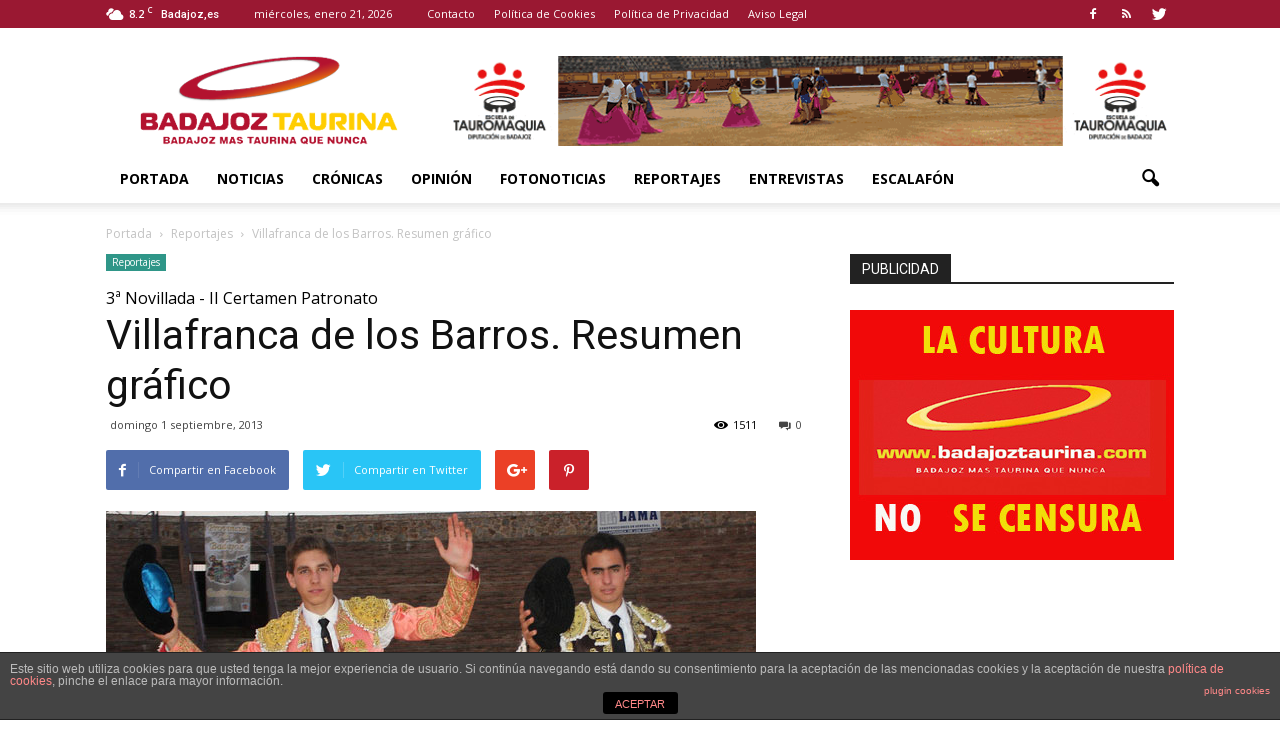

--- FILE ---
content_type: text/html; charset=UTF-8
request_url: http://www.badajoztaurina.com/2013/09/01/villafranca-de-los-barros-resumen-grafico/
body_size: 125432
content:
<!doctype html >
<!--[if IE 8]>    <html class="ie8" lang="en"> <![endif]-->
<!--[if IE 9]>    <html class="ie9" lang="en"> <![endif]-->
<!--[if gt IE 8]><!--> <html lang="es"> <!--<![endif]-->
<head>
    <title>Villafranca de los Barros. Resumen gráfico | Badajoz Taurina</title>
    <meta charset="UTF-8" />
    <meta name="viewport" content="width=device-width, initial-scale=1.0">
    <link rel="pingback" href="http://www.badajoztaurina.com/xmlrpc.php" />
    <meta name='robots' content='max-image-preview:large' />
<meta property="og:image" content="http://www.badajoztaurina.com/wp-content/uploads/2013/09/tercerapx.jpg" /><meta name="author" content="Badajoz Taurina">
<link rel="icon" type="image/png" href="http://www.badajoztaurina.com/wp-content/uploads/2016/08/favicon_bt.ico"><link rel='dns-prefetch' href='//fonts.googleapis.com' />
<link rel='dns-prefetch' href='//s.w.org' />
<link rel="alternate" type="application/rss+xml" title="Badajoz Taurina &raquo; Feed" href="http://www.badajoztaurina.com/feed/" />
<link rel="alternate" type="application/rss+xml" title="Badajoz Taurina &raquo; Feed de los comentarios" href="http://www.badajoztaurina.com/comments/feed/" />
<script type="text/javascript">
window._wpemojiSettings = {"baseUrl":"https:\/\/s.w.org\/images\/core\/emoji\/14.0.0\/72x72\/","ext":".png","svgUrl":"https:\/\/s.w.org\/images\/core\/emoji\/14.0.0\/svg\/","svgExt":".svg","source":{"concatemoji":"http:\/\/www.badajoztaurina.com\/wp-includes\/js\/wp-emoji-release.min.js?ver=8d756dba1ff77d843a40f15db99a0802"}};
/*! This file is auto-generated */
!function(e,a,t){var n,r,o,i=a.createElement("canvas"),p=i.getContext&&i.getContext("2d");function s(e,t){var a=String.fromCharCode,e=(p.clearRect(0,0,i.width,i.height),p.fillText(a.apply(this,e),0,0),i.toDataURL());return p.clearRect(0,0,i.width,i.height),p.fillText(a.apply(this,t),0,0),e===i.toDataURL()}function c(e){var t=a.createElement("script");t.src=e,t.defer=t.type="text/javascript",a.getElementsByTagName("head")[0].appendChild(t)}for(o=Array("flag","emoji"),t.supports={everything:!0,everythingExceptFlag:!0},r=0;r<o.length;r++)t.supports[o[r]]=function(e){if(!p||!p.fillText)return!1;switch(p.textBaseline="top",p.font="600 32px Arial",e){case"flag":return s([127987,65039,8205,9895,65039],[127987,65039,8203,9895,65039])?!1:!s([55356,56826,55356,56819],[55356,56826,8203,55356,56819])&&!s([55356,57332,56128,56423,56128,56418,56128,56421,56128,56430,56128,56423,56128,56447],[55356,57332,8203,56128,56423,8203,56128,56418,8203,56128,56421,8203,56128,56430,8203,56128,56423,8203,56128,56447]);case"emoji":return!s([129777,127995,8205,129778,127999],[129777,127995,8203,129778,127999])}return!1}(o[r]),t.supports.everything=t.supports.everything&&t.supports[o[r]],"flag"!==o[r]&&(t.supports.everythingExceptFlag=t.supports.everythingExceptFlag&&t.supports[o[r]]);t.supports.everythingExceptFlag=t.supports.everythingExceptFlag&&!t.supports.flag,t.DOMReady=!1,t.readyCallback=function(){t.DOMReady=!0},t.supports.everything||(n=function(){t.readyCallback()},a.addEventListener?(a.addEventListener("DOMContentLoaded",n,!1),e.addEventListener("load",n,!1)):(e.attachEvent("onload",n),a.attachEvent("onreadystatechange",function(){"complete"===a.readyState&&t.readyCallback()})),(e=t.source||{}).concatemoji?c(e.concatemoji):e.wpemoji&&e.twemoji&&(c(e.twemoji),c(e.wpemoji)))}(window,document,window._wpemojiSettings);
</script>
<style type="text/css">
img.wp-smiley,
img.emoji {
	display: inline !important;
	border: none !important;
	box-shadow: none !important;
	height: 1em !important;
	width: 1em !important;
	margin: 0 0.07em !important;
	vertical-align: -0.1em !important;
	background: none !important;
	padding: 0 !important;
}
</style>
	<link rel='stylesheet' id='wp-block-library-css'  href='http://www.badajoztaurina.com/wp-includes/css/dist/block-library/style.min.css?ver=8d756dba1ff77d843a40f15db99a0802' type='text/css' media='all' />
<style id='global-styles-inline-css' type='text/css'>
body{--wp--preset--color--black: #000000;--wp--preset--color--cyan-bluish-gray: #abb8c3;--wp--preset--color--white: #ffffff;--wp--preset--color--pale-pink: #f78da7;--wp--preset--color--vivid-red: #cf2e2e;--wp--preset--color--luminous-vivid-orange: #ff6900;--wp--preset--color--luminous-vivid-amber: #fcb900;--wp--preset--color--light-green-cyan: #7bdcb5;--wp--preset--color--vivid-green-cyan: #00d084;--wp--preset--color--pale-cyan-blue: #8ed1fc;--wp--preset--color--vivid-cyan-blue: #0693e3;--wp--preset--color--vivid-purple: #9b51e0;--wp--preset--gradient--vivid-cyan-blue-to-vivid-purple: linear-gradient(135deg,rgba(6,147,227,1) 0%,rgb(155,81,224) 100%);--wp--preset--gradient--light-green-cyan-to-vivid-green-cyan: linear-gradient(135deg,rgb(122,220,180) 0%,rgb(0,208,130) 100%);--wp--preset--gradient--luminous-vivid-amber-to-luminous-vivid-orange: linear-gradient(135deg,rgba(252,185,0,1) 0%,rgba(255,105,0,1) 100%);--wp--preset--gradient--luminous-vivid-orange-to-vivid-red: linear-gradient(135deg,rgba(255,105,0,1) 0%,rgb(207,46,46) 100%);--wp--preset--gradient--very-light-gray-to-cyan-bluish-gray: linear-gradient(135deg,rgb(238,238,238) 0%,rgb(169,184,195) 100%);--wp--preset--gradient--cool-to-warm-spectrum: linear-gradient(135deg,rgb(74,234,220) 0%,rgb(151,120,209) 20%,rgb(207,42,186) 40%,rgb(238,44,130) 60%,rgb(251,105,98) 80%,rgb(254,248,76) 100%);--wp--preset--gradient--blush-light-purple: linear-gradient(135deg,rgb(255,206,236) 0%,rgb(152,150,240) 100%);--wp--preset--gradient--blush-bordeaux: linear-gradient(135deg,rgb(254,205,165) 0%,rgb(254,45,45) 50%,rgb(107,0,62) 100%);--wp--preset--gradient--luminous-dusk: linear-gradient(135deg,rgb(255,203,112) 0%,rgb(199,81,192) 50%,rgb(65,88,208) 100%);--wp--preset--gradient--pale-ocean: linear-gradient(135deg,rgb(255,245,203) 0%,rgb(182,227,212) 50%,rgb(51,167,181) 100%);--wp--preset--gradient--electric-grass: linear-gradient(135deg,rgb(202,248,128) 0%,rgb(113,206,126) 100%);--wp--preset--gradient--midnight: linear-gradient(135deg,rgb(2,3,129) 0%,rgb(40,116,252) 100%);--wp--preset--duotone--dark-grayscale: url('#wp-duotone-dark-grayscale');--wp--preset--duotone--grayscale: url('#wp-duotone-grayscale');--wp--preset--duotone--purple-yellow: url('#wp-duotone-purple-yellow');--wp--preset--duotone--blue-red: url('#wp-duotone-blue-red');--wp--preset--duotone--midnight: url('#wp-duotone-midnight');--wp--preset--duotone--magenta-yellow: url('#wp-duotone-magenta-yellow');--wp--preset--duotone--purple-green: url('#wp-duotone-purple-green');--wp--preset--duotone--blue-orange: url('#wp-duotone-blue-orange');--wp--preset--font-size--small: 13px;--wp--preset--font-size--medium: 20px;--wp--preset--font-size--large: 36px;--wp--preset--font-size--x-large: 42px;}.has-black-color{color: var(--wp--preset--color--black) !important;}.has-cyan-bluish-gray-color{color: var(--wp--preset--color--cyan-bluish-gray) !important;}.has-white-color{color: var(--wp--preset--color--white) !important;}.has-pale-pink-color{color: var(--wp--preset--color--pale-pink) !important;}.has-vivid-red-color{color: var(--wp--preset--color--vivid-red) !important;}.has-luminous-vivid-orange-color{color: var(--wp--preset--color--luminous-vivid-orange) !important;}.has-luminous-vivid-amber-color{color: var(--wp--preset--color--luminous-vivid-amber) !important;}.has-light-green-cyan-color{color: var(--wp--preset--color--light-green-cyan) !important;}.has-vivid-green-cyan-color{color: var(--wp--preset--color--vivid-green-cyan) !important;}.has-pale-cyan-blue-color{color: var(--wp--preset--color--pale-cyan-blue) !important;}.has-vivid-cyan-blue-color{color: var(--wp--preset--color--vivid-cyan-blue) !important;}.has-vivid-purple-color{color: var(--wp--preset--color--vivid-purple) !important;}.has-black-background-color{background-color: var(--wp--preset--color--black) !important;}.has-cyan-bluish-gray-background-color{background-color: var(--wp--preset--color--cyan-bluish-gray) !important;}.has-white-background-color{background-color: var(--wp--preset--color--white) !important;}.has-pale-pink-background-color{background-color: var(--wp--preset--color--pale-pink) !important;}.has-vivid-red-background-color{background-color: var(--wp--preset--color--vivid-red) !important;}.has-luminous-vivid-orange-background-color{background-color: var(--wp--preset--color--luminous-vivid-orange) !important;}.has-luminous-vivid-amber-background-color{background-color: var(--wp--preset--color--luminous-vivid-amber) !important;}.has-light-green-cyan-background-color{background-color: var(--wp--preset--color--light-green-cyan) !important;}.has-vivid-green-cyan-background-color{background-color: var(--wp--preset--color--vivid-green-cyan) !important;}.has-pale-cyan-blue-background-color{background-color: var(--wp--preset--color--pale-cyan-blue) !important;}.has-vivid-cyan-blue-background-color{background-color: var(--wp--preset--color--vivid-cyan-blue) !important;}.has-vivid-purple-background-color{background-color: var(--wp--preset--color--vivid-purple) !important;}.has-black-border-color{border-color: var(--wp--preset--color--black) !important;}.has-cyan-bluish-gray-border-color{border-color: var(--wp--preset--color--cyan-bluish-gray) !important;}.has-white-border-color{border-color: var(--wp--preset--color--white) !important;}.has-pale-pink-border-color{border-color: var(--wp--preset--color--pale-pink) !important;}.has-vivid-red-border-color{border-color: var(--wp--preset--color--vivid-red) !important;}.has-luminous-vivid-orange-border-color{border-color: var(--wp--preset--color--luminous-vivid-orange) !important;}.has-luminous-vivid-amber-border-color{border-color: var(--wp--preset--color--luminous-vivid-amber) !important;}.has-light-green-cyan-border-color{border-color: var(--wp--preset--color--light-green-cyan) !important;}.has-vivid-green-cyan-border-color{border-color: var(--wp--preset--color--vivid-green-cyan) !important;}.has-pale-cyan-blue-border-color{border-color: var(--wp--preset--color--pale-cyan-blue) !important;}.has-vivid-cyan-blue-border-color{border-color: var(--wp--preset--color--vivid-cyan-blue) !important;}.has-vivid-purple-border-color{border-color: var(--wp--preset--color--vivid-purple) !important;}.has-vivid-cyan-blue-to-vivid-purple-gradient-background{background: var(--wp--preset--gradient--vivid-cyan-blue-to-vivid-purple) !important;}.has-light-green-cyan-to-vivid-green-cyan-gradient-background{background: var(--wp--preset--gradient--light-green-cyan-to-vivid-green-cyan) !important;}.has-luminous-vivid-amber-to-luminous-vivid-orange-gradient-background{background: var(--wp--preset--gradient--luminous-vivid-amber-to-luminous-vivid-orange) !important;}.has-luminous-vivid-orange-to-vivid-red-gradient-background{background: var(--wp--preset--gradient--luminous-vivid-orange-to-vivid-red) !important;}.has-very-light-gray-to-cyan-bluish-gray-gradient-background{background: var(--wp--preset--gradient--very-light-gray-to-cyan-bluish-gray) !important;}.has-cool-to-warm-spectrum-gradient-background{background: var(--wp--preset--gradient--cool-to-warm-spectrum) !important;}.has-blush-light-purple-gradient-background{background: var(--wp--preset--gradient--blush-light-purple) !important;}.has-blush-bordeaux-gradient-background{background: var(--wp--preset--gradient--blush-bordeaux) !important;}.has-luminous-dusk-gradient-background{background: var(--wp--preset--gradient--luminous-dusk) !important;}.has-pale-ocean-gradient-background{background: var(--wp--preset--gradient--pale-ocean) !important;}.has-electric-grass-gradient-background{background: var(--wp--preset--gradient--electric-grass) !important;}.has-midnight-gradient-background{background: var(--wp--preset--gradient--midnight) !important;}.has-small-font-size{font-size: var(--wp--preset--font-size--small) !important;}.has-medium-font-size{font-size: var(--wp--preset--font-size--medium) !important;}.has-large-font-size{font-size: var(--wp--preset--font-size--large) !important;}.has-x-large-font-size{font-size: var(--wp--preset--font-size--x-large) !important;}
</style>
<link rel='stylesheet' id='front-estilos-css'  href='http://www.badajoztaurina.com/wp-content/plugins/asesor-cookies-para-la-ley-en-espana/html/front/estilos.css?ver=8d756dba1ff77d843a40f15db99a0802' type='text/css' media='all' />
<link rel='stylesheet' id='font-awesome-four-css'  href='http://www.badajoztaurina.com/wp-content/plugins/font-awesome-4-menus/css/font-awesome.min.css?ver=4.7.0' type='text/css' media='all' />
<link rel='stylesheet' id='rs-plugin-settings-css'  href='http://www.badajoztaurina.com/wp-content/plugins/revslider/public/assets/css/settings.css?ver=5.2.5.1' type='text/css' media='all' />
<style id='rs-plugin-settings-inline-css' type='text/css'>
#rs-demo-id {}
</style>
<link rel='stylesheet' id='google_font_open_sans-css'  href='http://fonts.googleapis.com/css?family=Open+Sans%3A300italic%2C400italic%2C600italic%2C400%2C600%2C700&#038;ver=8d756dba1ff77d843a40f15db99a0802' type='text/css' media='all' />
<link rel='stylesheet' id='google_font_roboto-css'  href='http://fonts.googleapis.com/css?family=Roboto%3A500%2C400italic%2C700%2C900%2C500italic%2C400%2C300&#038;ver=8d756dba1ff77d843a40f15db99a0802' type='text/css' media='all' />
<link rel='stylesheet' id='js_composer_front-css'  href='http://www.badajoztaurina.com/wp-content/plugins/js_composer_6-4-1/assets/css/js_composer.min.css?ver=6.4.1' type='text/css' media='all' />
<link rel='stylesheet' id='td-theme-css'  href='http://www.badajoztaurina.com/wp-content/themes/BadajozTaurina/style.css?ver=7.3' type='text/css' media='all' />
<script type='text/javascript' src='http://www.badajoztaurina.com/wp-includes/js/jquery/jquery.min.js?ver=3.6.0' id='jquery-core-js'></script>
<script type='text/javascript' src='http://www.badajoztaurina.com/wp-includes/js/jquery/jquery-migrate.min.js?ver=3.3.2' id='jquery-migrate-js'></script>
<script type='text/javascript' id='front-principal-js-extra'>
/* <![CDATA[ */
var cdp_cookies_info = {"url_plugin":"http:\/\/www.badajoztaurina.com\/wp-content\/plugins\/asesor-cookies-para-la-ley-en-espana\/plugin.php","url_admin_ajax":"http:\/\/www.badajoztaurina.com\/wp-admin\/admin-ajax.php"};
/* ]]> */
</script>
<script type='text/javascript' src='http://www.badajoztaurina.com/wp-content/plugins/asesor-cookies-para-la-ley-en-espana/html/front/principal.js?ver=8d756dba1ff77d843a40f15db99a0802' id='front-principal-js'></script>
<script type='text/javascript' src='http://www.badajoztaurina.com/wp-content/plugins/revslider/public/assets/js/jquery.themepunch.tools.min.js?ver=5.2.5.1' id='tp-tools-js'></script>
<script type='text/javascript' src='http://www.badajoztaurina.com/wp-content/plugins/revslider/public/assets/js/jquery.themepunch.revolution.min.js?ver=5.2.5.1' id='revmin-js'></script>
<link rel="https://api.w.org/" href="http://www.badajoztaurina.com/wp-json/" /><link rel="alternate" type="application/json" href="http://www.badajoztaurina.com/wp-json/wp/v2/posts/11602" /><link rel="EditURI" type="application/rsd+xml" title="RSD" href="http://www.badajoztaurina.com/xmlrpc.php?rsd" />
<link rel="wlwmanifest" type="application/wlwmanifest+xml" href="http://www.badajoztaurina.com/wp-includes/wlwmanifest.xml" /> 

<link rel="canonical" href="http://www.badajoztaurina.com/2013/09/01/villafranca-de-los-barros-resumen-grafico/" />
<link rel='shortlink' href='http://www.badajoztaurina.com/?p=11602' />
<link rel="alternate" type="application/json+oembed" href="http://www.badajoztaurina.com/wp-json/oembed/1.0/embed?url=http%3A%2F%2Fwww.badajoztaurina.com%2F2013%2F09%2F01%2Fvillafranca-de-los-barros-resumen-grafico%2F" />
<link rel="alternate" type="text/xml+oembed" href="http://www.badajoztaurina.com/wp-json/oembed/1.0/embed?url=http%3A%2F%2Fwww.badajoztaurina.com%2F2013%2F09%2F01%2Fvillafranca-de-los-barros-resumen-grafico%2F&#038;format=xml" />
<!--[if lt IE 9]><script src="http://html5shim.googlecode.com/svn/trunk/html5.js"></script><![endif]-->
    <meta name="generator" content="Powered by WPBakery Page Builder - drag and drop page builder for WordPress."/>
<meta name="generator" content="Powered by Slider Revolution 5.2.5.1 - responsive, Mobile-Friendly Slider Plugin for WordPress with comfortable drag and drop interface." />

<!-- JS generated by theme -->

<script>
    
    

	    var tdBlocksArray = []; //here we store all the items for the current page

	    //td_block class - each ajax block uses a object of this class for requests
	    function tdBlock() {
		    this.id = '';
		    this.block_type = 1; //block type id (1-234 etc)
		    this.atts = '';
		    this.td_column_number = '';
		    this.td_current_page = 1; //
		    this.post_count = 0; //from wp
		    this.found_posts = 0; //from wp
		    this.max_num_pages = 0; //from wp
		    this.td_filter_value = ''; //current live filter value
		    this.is_ajax_running = false;
		    this.td_user_action = ''; // load more or infinite loader (used by the animation)
		    this.header_color = '';
		    this.ajax_pagination_infinite_stop = ''; //show load more at page x
	    }


        // td_js_generator - mini detector
        (function(){
            var htmlTag = document.getElementsByTagName("html")[0];

            if ( navigator.userAgent.indexOf("MSIE 10.0") > -1 ) {
                htmlTag.className += ' ie10';
            }

            if ( !!navigator.userAgent.match(/Trident.*rv\:11\./) ) {
                htmlTag.className += ' ie11';
            }

            if ( /(iPad|iPhone|iPod)/g.test(navigator.userAgent) ) {
                htmlTag.className += ' td-md-is-ios';
            }

            var user_agent = navigator.userAgent.toLowerCase();
            if ( user_agent.indexOf("android") > -1 ) {
                htmlTag.className += ' td-md-is-android';
            }

            if ( -1 !== navigator.userAgent.indexOf('Mac OS X')  ) {
                htmlTag.className += ' td-md-is-os-x';
            }

            if ( /chrom(e|ium)/.test(navigator.userAgent.toLowerCase()) ) {
               htmlTag.className += ' td-md-is-chrome';
            }

            if ( -1 !== navigator.userAgent.indexOf('Firefox') ) {
                htmlTag.className += ' td-md-is-firefox';
            }

            if ( -1 !== navigator.userAgent.indexOf('Safari') && -1 === navigator.userAgent.indexOf('Chrome') ) {
                htmlTag.className += ' td-md-is-safari';
            }

        })();




        var tdLocalCache = {};

        ( function () {
            "use strict";

            tdLocalCache = {
                data: {},
                remove: function (resource_id) {
                    delete tdLocalCache.data[resource_id];
                },
                exist: function (resource_id) {
                    return tdLocalCache.data.hasOwnProperty(resource_id) && tdLocalCache.data[resource_id] !== null;
                },
                get: function (resource_id) {
                    return tdLocalCache.data[resource_id];
                },
                set: function (resource_id, cachedData) {
                    tdLocalCache.remove(resource_id);
                    tdLocalCache.data[resource_id] = cachedData;
                }
            };
        })();

    
    
var td_viewport_interval_list=[{"limitBottom":767,"sidebarWidth":228},{"limitBottom":1018,"sidebarWidth":300},{"limitBottom":1140,"sidebarWidth":324}];
var td_animation_stack_effect="type0";
var tds_animation_stack=true;
var td_animation_stack_specific_selectors=".entry-thumb, img";
var td_animation_stack_general_selectors=".td-animation-stack img, .post img";
var tds_general_modal_image="yes";
var td_ajax_url="http:\/\/www.badajoztaurina.com\/wp-admin\/admin-ajax.php?td_theme_name=Newspaper&v=7.3";
var td_get_template_directory_uri="http:\/\/www.badajoztaurina.com\/wp-content\/themes\/Newspaper";
var tds_snap_menu="";
var tds_logo_on_sticky="show_header_logo";
var tds_header_style="";
var td_please_wait="Por favor espera...";
var td_email_user_pass_incorrect="Usuario o contrase\u00f1a incorrecta!";
var td_email_user_incorrect="Correo electr\u00f3nico o nombre de usuario incorrecto!";
var td_email_incorrect="Email incorrecto!";
var tds_more_articles_on_post_enable="";
var tds_more_articles_on_post_time_to_wait="";
var tds_more_articles_on_post_pages_distance_from_top=0;
var tds_theme_color_site_wide="#9a1832";
var tds_smart_sidebar="";
var tdThemeName="Newspaper";
var td_magnific_popup_translation_tPrev="Anterior (tecla de flecha izquierda)";
var td_magnific_popup_translation_tNext="Siguiente (tecla de flecha derecha)";
var td_magnific_popup_translation_tCounter="%curr% de %total%";
var td_magnific_popup_translation_ajax_tError="El contenido de %url% no pudo cargarse.";
var td_magnific_popup_translation_image_tError="La imagen #%curr% no pudo cargarse.";
var td_ad_background_click_link="";
var td_ad_background_click_target="";
</script>


<!-- Header style compiled by theme -->

<style>
    
.td-header-wrap .black-menu .sf-menu > .current-menu-item > a,
    .td-header-wrap .black-menu .sf-menu > .current-menu-ancestor > a,
    .td-header-wrap .black-menu .sf-menu > .current-category-ancestor > a,
    .td-header-wrap .black-menu .sf-menu > li > a:hover,
    .td-header-wrap .black-menu .sf-menu > .sfHover > a,
    .td-header-style-12 .td-header-menu-wrap-full,
    .sf-menu > .current-menu-item > a:after,
    .sf-menu > .current-menu-ancestor > a:after,
    .sf-menu > .current-category-ancestor > a:after,
    .sf-menu > li:hover > a:after,
    .sf-menu > .sfHover > a:after,
    .sf-menu ul .td-menu-item > a:hover,
    .sf-menu ul .sfHover > a,
    .sf-menu ul .current-menu-ancestor > a,
    .sf-menu ul .current-category-ancestor > a,
    .sf-menu ul .current-menu-item > a,
    .td-header-style-12 .td-affix,
    .header-search-wrap .td-drop-down-search:after,
    .header-search-wrap .td-drop-down-search .btn:hover,
    input[type=submit]:hover,
    .td-read-more a,
    .td-post-category:hover,
    .td-grid-style-1.td-hover-1 .td-big-grid-post:hover .td-post-category,
    .td-grid-style-5.td-hover-1 .td-big-grid-post:hover .td-post-category,
    .td_top_authors .td-active .td-author-post-count,
    .td_top_authors .td-active .td-author-comments-count,
    .td_top_authors .td_mod_wrap:hover .td-author-post-count,
    .td_top_authors .td_mod_wrap:hover .td-author-comments-count,
    .td-404-sub-sub-title a:hover,
    .td-search-form-widget .wpb_button:hover,
    .td-rating-bar-wrap div,
    .td_category_template_3 .td-current-sub-category,
    .dropcap,
    .td_wrapper_video_playlist .td_video_controls_playlist_wrapper,
    .wpb_default,
    .wpb_default:hover,
    .td-left-smart-list:hover,
    .td-right-smart-list:hover,
    .woocommerce-checkout .woocommerce input.button:hover,
    .woocommerce-page .woocommerce a.button:hover,
    .woocommerce-account div.woocommerce .button:hover,
    #bbpress-forums button:hover,
    .bbp_widget_login .button:hover,
    .td-footer-wrapper .td-post-category,
    .td-footer-wrapper .widget_product_search input[type="submit"]:hover,
    .woocommerce .product a.button:hover,
    .woocommerce .product #respond input#submit:hover,
    .woocommerce .checkout input#place_order:hover,
    .woocommerce .woocommerce.widget .button:hover,
    .single-product .product .summary .cart .button:hover,
    .woocommerce-cart .woocommerce table.cart .button:hover,
    .woocommerce-cart .woocommerce .shipping-calculator-form .button:hover,
    .td-next-prev-wrap a:hover,
    .td-load-more-wrap a:hover,
    .td-post-small-box a:hover,
    .page-nav .current,
    .page-nav:first-child > div,
    .td_category_template_8 .td-category-header .td-category a.td-current-sub-category,
    .td_category_template_4 .td-category-siblings .td-category a:hover,
    #bbpress-forums .bbp-pagination .current,
    #bbpress-forums #bbp-single-user-details #bbp-user-navigation li.current a,
    .td-theme-slider:hover .slide-meta-cat a,
    a.vc_btn-black:hover,
    .td-trending-now-wrapper:hover .td-trending-now-title,
    .td-scroll-up,
    .td-smart-list-button:hover,
    .td-weather-information:before,
    .td-weather-week:before,
    .td_block_exchange .td-exchange-header:before,
    .td_block_big_grid_9.td-grid-style-1 .td-post-category,
    .td_block_big_grid_9.td-grid-style-5 .td-post-category,
    .td-grid-style-6.td-hover-1 .td-module-thumb:after {
        background-color: #9a1832;
    }

    .woocommerce .woocommerce-message .button:hover,
    .woocommerce .woocommerce-error .button:hover,
    .woocommerce .woocommerce-info .button:hover {
        background-color: #9a1832 !important;
    }

    .woocommerce .product .onsale,
    .woocommerce.widget .ui-slider .ui-slider-handle {
        background: none #9a1832;
    }

    .woocommerce.widget.widget_layered_nav_filters ul li a {
        background: none repeat scroll 0 0 #9a1832 !important;
    }

    a,
    cite a:hover,
    .td_mega_menu_sub_cats .cur-sub-cat,
    .td-mega-span h3 a:hover,
    .td_mod_mega_menu:hover .entry-title a,
    .header-search-wrap .result-msg a:hover,
    .top-header-menu li a:hover,
    .top-header-menu .current-menu-item > a,
    .top-header-menu .current-menu-ancestor > a,
    .top-header-menu .current-category-ancestor > a,
    .td-social-icon-wrap > a:hover,
    .td-header-sp-top-widget .td-social-icon-wrap a:hover,
    .td-page-content blockquote p,
    .td-post-content blockquote p,
    .mce-content-body blockquote p,
    .comment-content blockquote p,
    .wpb_text_column blockquote p,
    .td_block_text_with_title blockquote p,
    .td_module_wrap:hover .entry-title a,
    .td-subcat-filter .td-subcat-list a:hover,
    .td-subcat-filter .td-subcat-dropdown a:hover,
    .td_quote_on_blocks,
    .dropcap2,
    .dropcap3,
    .td_top_authors .td-active .td-authors-name a,
    .td_top_authors .td_mod_wrap:hover .td-authors-name a,
    .td-post-next-prev-content a:hover,
    .author-box-wrap .td-author-social a:hover,
    .td-author-name a:hover,
    .td-author-url a:hover,
    .td_mod_related_posts:hover h3 > a,
    .td-post-template-11 .td-related-title .td-related-left:hover,
    .td-post-template-11 .td-related-title .td-related-right:hover,
    .td-post-template-11 .td-related-title .td-cur-simple-item,
    .td-post-template-11 .td_block_related_posts .td-next-prev-wrap a:hover,
    .comment-reply-link:hover,
    .logged-in-as a:hover,
    #cancel-comment-reply-link:hover,
    .td-search-query,
    .td-category-header .td-pulldown-category-filter-link:hover,
    .td-category-siblings .td-subcat-dropdown a:hover,
    .td-category-siblings .td-subcat-dropdown a.td-current-sub-category,
    .widget a:hover,
    .widget_calendar tfoot a:hover,
    .woocommerce a.added_to_cart:hover,
    #bbpress-forums li.bbp-header .bbp-reply-content span a:hover,
    #bbpress-forums .bbp-forum-freshness a:hover,
    #bbpress-forums .bbp-topic-freshness a:hover,
    #bbpress-forums .bbp-forums-list li a:hover,
    #bbpress-forums .bbp-forum-title:hover,
    #bbpress-forums .bbp-topic-permalink:hover,
    #bbpress-forums .bbp-topic-started-by a:hover,
    #bbpress-forums .bbp-topic-started-in a:hover,
    #bbpress-forums .bbp-body .super-sticky li.bbp-topic-title .bbp-topic-permalink,
    #bbpress-forums .bbp-body .sticky li.bbp-topic-title .bbp-topic-permalink,
    .widget_display_replies .bbp-author-name,
    .widget_display_topics .bbp-author-name,
    .footer-text-wrap .footer-email-wrap a,
    .td-subfooter-menu li a:hover,
    .footer-social-wrap a:hover,
    a.vc_btn-black:hover,
    .td-smart-list-dropdown-wrap .td-smart-list-button:hover,
    .td_module_17 .td-read-more a:hover,
    .td_module_18 .td-read-more a:hover,
    .td_module_19 .td-post-author-name a:hover,
    .td-instagram-user a {
        color: #9a1832;
    }

    a.vc_btn-black.vc_btn_square_outlined:hover,
    a.vc_btn-black.vc_btn_outlined:hover,
    .td-mega-menu-page .wpb_content_element ul li a:hover {
        color: #9a1832 !important;
    }

    .td-next-prev-wrap a:hover,
    .td-load-more-wrap a:hover,
    .td-post-small-box a:hover,
    .page-nav .current,
    .page-nav:first-child > div,
    .td_category_template_8 .td-category-header .td-category a.td-current-sub-category,
    .td_category_template_4 .td-category-siblings .td-category a:hover,
    #bbpress-forums .bbp-pagination .current,
    .post .td_quote_box,
    .page .td_quote_box,
    a.vc_btn-black:hover {
        border-color: #9a1832;
    }

    .td_wrapper_video_playlist .td_video_currently_playing:after {
        border-color: #9a1832 !important;
    }

    .header-search-wrap .td-drop-down-search:before {
        border-color: transparent transparent #9a1832 transparent;
    }

    .block-title > span,
    .block-title > a,
    .block-title > label,
    .widgettitle,
    .widgettitle:after,
    .td-trending-now-title,
    .td-trending-now-wrapper:hover .td-trending-now-title,
    .wpb_tabs li.ui-tabs-active a,
    .wpb_tabs li:hover a,
    .vc_tta-container .vc_tta-color-grey.vc_tta-tabs-position-top.vc_tta-style-classic .vc_tta-tabs-container .vc_tta-tab.vc_active > a,
    .vc_tta-container .vc_tta-color-grey.vc_tta-tabs-position-top.vc_tta-style-classic .vc_tta-tabs-container .vc_tta-tab:hover > a,
    .td-related-title .td-cur-simple-item,
    .woocommerce .product .products h2,
    .td-subcat-filter .td-subcat-dropdown:hover .td-subcat-more {
    	background-color: #9a1832;
    }

    .woocommerce div.product .woocommerce-tabs ul.tabs li.active {
    	background-color: #9a1832 !important;
    }

    .block-title,
    .td-related-title,
    .wpb_tabs .wpb_tabs_nav,
    .vc_tta-container .vc_tta-color-grey.vc_tta-tabs-position-top.vc_tta-style-classic .vc_tta-tabs-container,
    .woocommerce div.product .woocommerce-tabs ul.tabs:before {
        border-color: #9a1832;
    }
    .td_block_wrap .td-subcat-item .td-cur-simple-item {
	    color: #9a1832;
	}


    
    .td-grid-style-4 .entry-title
    {
        background-color: rgba(154, 24, 50, 0.7);
    }

    
    .block-title > span,
    .block-title > a,
    .block-title > label,
    .widgettitle,
    .widgettitle:after,
    .td-trending-now-title,
    .td-trending-now-wrapper:hover .td-trending-now-title,
    .wpb_tabs li.ui-tabs-active a,
    .wpb_tabs li:hover a,
    .vc_tta-container .vc_tta-color-grey.vc_tta-tabs-position-top.vc_tta-style-classic .vc_tta-tabs-container .vc_tta-tab.vc_active > a,
    .vc_tta-container .vc_tta-color-grey.vc_tta-tabs-position-top.vc_tta-style-classic .vc_tta-tabs-container .vc_tta-tab:hover > a,
    .td-related-title .td-cur-simple-item,
    .woocommerce .product .products h2,
    .td-subcat-filter .td-subcat-dropdown:hover .td-subcat-more,
    .td-weather-information:before,
    .td-weather-week:before,
    .td_block_exchange .td-exchange-header:before {
        background-color: #222222;
    }

    .woocommerce div.product .woocommerce-tabs ul.tabs li.active {
    	background-color: #222222 !important;
    }

    .block-title,
    .td-related-title,
    .wpb_tabs .wpb_tabs_nav,
    .vc_tta-container .vc_tta-color-grey.vc_tta-tabs-position-top.vc_tta-style-classic .vc_tta-tabs-container,
    .woocommerce div.product .woocommerce-tabs ul.tabs:before {
        border-color: #222222;
    }

    
    .td-header-top-menu,
    .td-header-top-menu a,
    .td-header-wrap .td-header-top-menu-full .td-header-top-menu,
    .td-header-wrap .td-header-top-menu-full a,
    .td-header-style-8 .td-header-top-menu,
    .td-header-style-8 .td-header-top-menu a {
        color: #ffffff;
    }

    
    .top-header-menu .current-menu-item > a,
    .top-header-menu .current-menu-ancestor > a,
    .top-header-menu .current-category-ancestor > a,
    .top-header-menu li a:hover {
        color: #f2f2f2;
    }
</style>

<script>
  (function(i,s,o,g,r,a,m){i['GoogleAnalyticsObject']=r;i[r]=i[r]||function(){
  (i[r].q=i[r].q||[]).push(arguments)},i[r].l=1*new Date();a=s.createElement(o),
  m=s.getElementsByTagName(o)[0];a.async=1;a.src=g;m.parentNode.insertBefore(a,m)
  })(window,document,'script','https://www.google-analytics.com/analytics.js','ga');

  ga('create', 'UA-12683835-8', 'auto');
  ga('send', 'pageview');

</script><noscript><style> .wpb_animate_when_almost_visible { opacity: 1; }</style></noscript></head>

<body class="post-template-default single single-post postid-11602 single-format-standard villafranca-de-los-barros-resumen-grafico wpb-js-composer js-comp-ver-6.4.1 vc_responsive td-animation-stack-type0 td-full-layout" itemscope="itemscope" itemtype="http://schema.org/WebPage">

        <div class="td-scroll-up"><i class="td-icon-menu-up"></i></div>
    
    <div class="td-menu-background"></div>
<div id="td-mobile-nav">
    <div class="td-mobile-container">
        <!-- mobile menu top section -->
        <div class="td-menu-socials-wrap">
            <!-- socials -->
            <div class="td-menu-socials">
                
        <span class="td-social-icon-wrap">
            <a target="_blank" href="https://www.facebook.com/pages/BADAJOZTAURINACOM/194782820567827?ref=ts" title="Facebook">
                <i class="td-icon-font td-icon-facebook"></i>
            </a>
        </span>
        <span class="td-social-icon-wrap">
            <a target="_blank" href="/feed" title="RSS">
                <i class="td-icon-font td-icon-rss"></i>
            </a>
        </span>
        <span class="td-social-icon-wrap">
            <a target="_blank" href="https://twitter.com/badajoztaurina" title="Twitter">
                <i class="td-icon-font td-icon-twitter"></i>
            </a>
        </span>            </div>
            <!-- close button -->
            <div class="td-mobile-close">
                <a href="#"><i class="td-icon-close-mobile"></i></a>
            </div>
        </div>

        <!-- login section -->
        
        <!-- menu section -->
        <div class="td-mobile-content">
            <div class="menu-menu-principal-container"><ul id="menu-menu-principal" class="td-mobile-main-menu"><li id="menu-item-18399" class="menu-item menu-item-type-post_type menu-item-object-page menu-item-home menu-item-first menu-item-18399"><a href="http://www.badajoztaurina.com/">Portada</a></li>
<li id="menu-item-18400" class="menu-item menu-item-type-taxonomy menu-item-object-category menu-item-18400"><a href="http://www.badajoztaurina.com/categoria/noticias/">Noticias</a></li>
<li id="menu-item-18402" class="menu-item menu-item-type-taxonomy menu-item-object-category menu-item-18402"><a href="http://www.badajoztaurina.com/categoria/cronicas/">Crónicas</a></li>
<li id="menu-item-18405" class="menu-item menu-item-type-taxonomy menu-item-object-category menu-item-18405"><a href="http://www.badajoztaurina.com/categoria/opinion/">Opinión</a></li>
<li id="menu-item-18401" class="menu-item menu-item-type-taxonomy menu-item-object-category menu-item-18401"><a href="http://www.badajoztaurina.com/categoria/fotonoticias/">FotoNoticias</a></li>
<li id="menu-item-18403" class="menu-item menu-item-type-taxonomy menu-item-object-category current-post-ancestor current-menu-parent current-post-parent menu-item-18403"><a href="http://www.badajoztaurina.com/categoria/reportajes/">Reportajes</a></li>
<li id="menu-item-18404" class="menu-item menu-item-type-taxonomy menu-item-object-category menu-item-18404"><a href="http://www.badajoztaurina.com/categoria/entrevistas/">Entrevistas</a></li>
<li id="menu-item-18406" class="menu-item menu-item-type-taxonomy menu-item-object-category menu-item-18406"><a href="http://www.badajoztaurina.com/categoria/escalafon/">Escalafón</a></li>
</ul></div>        </div>
    </div>

    <!-- register/login section -->
    </div>    <div class="td-search-background"></div>
<div class="td-search-wrap-mob">
	<div class="td-drop-down-search" aria-labelledby="td-header-search-button">
		<form method="get" class="td-search-form" action="http://www.badajoztaurina.com/">
			<!-- close button -->
			<div class="td-search-close">
				<a href="#"><i class="td-icon-close-mobile"></i></a>
			</div>
			<div role="search" class="td-search-input">
				<span>Buscar</span>
				<input id="td-header-search-mob" type="text" value="" name="s" autocomplete="off" />
			</div>
		</form>
		<div id="td-aj-search-mob"></div>
	</div>
</div>    
    
    <div id="td-outer-wrap">
    
        <!--
Header style 1
-->

<div class="td-header-wrap td-header-style-1">

    <div class="td-header-top-menu-full">
        <div class="td-container td-header-row td-header-top-menu">
            
    <div class="top-bar-style-1">
        
<div class="td-header-sp-top-menu">


	<!-- td weather source: cache -->		<div class="td-weather-top-widget" id="td_top_weather_uid">
			<i class="td-icons broken-clouds-n"></i>
			<div class="td-weather-now" data-block-uid="td_top_weather_uid">
				<span class="td-big-degrees">8.2</span>
				<span class="td-weather-unit">C</span>
			</div>
			<div class="td-weather-header">
				<div class="td-weather-city">Badajoz,es</div>
			</div>
		</div>
		        <div class="td_data_time">
            <div >

                miércoles, enero 21, 2026
            </div>
        </div>
    <div class="menu-top-container"><ul id="menu-menu-superior" class="top-header-menu"><li id="menu-item-18407" class="menu-item menu-item-type-post_type menu-item-object-page menu-item-first td-menu-item td-normal-menu menu-item-18407"><a href="http://www.badajoztaurina.com/contacto/">Contacto</a></li>
<li id="menu-item-26697" class="menu-item menu-item-type-post_type menu-item-object-page td-menu-item td-normal-menu menu-item-26697"><a href="http://www.badajoztaurina.com/politica-de-cookies/">Política de Cookies</a></li>
<li id="menu-item-26691" class="menu-item menu-item-type-post_type menu-item-object-page td-menu-item td-normal-menu menu-item-26691"><a href="http://www.badajoztaurina.com/politica-de-privacidad/">Política de Privacidad</a></li>
<li id="menu-item-26687" class="menu-item menu-item-type-post_type menu-item-object-page td-menu-item td-normal-menu menu-item-26687"><a href="http://www.badajoztaurina.com/aviso-legal/">Aviso Legal</a></li>
</ul></div></div>
        <div class="td-header-sp-top-widget">
    
        <span class="td-social-icon-wrap">
            <a target="_blank" href="https://www.facebook.com/pages/BADAJOZTAURINACOM/194782820567827?ref=ts" title="Facebook">
                <i class="td-icon-font td-icon-facebook"></i>
            </a>
        </span>
        <span class="td-social-icon-wrap">
            <a target="_blank" href="/feed" title="RSS">
                <i class="td-icon-font td-icon-rss"></i>
            </a>
        </span>
        <span class="td-social-icon-wrap">
            <a target="_blank" href="https://twitter.com/badajoztaurina" title="Twitter">
                <i class="td-icon-font td-icon-twitter"></i>
            </a>
        </span></div>
    </div>

<!-- LOGIN MODAL -->

                <div  id="login-form" class="white-popup-block mfp-hide mfp-with-anim">
                    <div class="td-login-wrap">
                        <a href="#" class="td-back-button"><i class="td-icon-modal-back"></i></a>
                        <div id="td-login-div" class="td-login-form-div td-display-block">
                            <div class="td-login-panel-title">Registrarse</div>
                            <div class="td-login-panel-descr">¡Bienvenido! Ingresa en tu cuenta</div>
                            <div class="td_display_err"></div>
                            <div class="td-login-inputs"><input class="td-login-input" type="text" name="login_email" id="login_email" value="" required><label>tu nombre de usuario</label></div>
	                        <div class="td-login-inputs"><input class="td-login-input" type="password" name="login_pass" id="login_pass" value="" required><label>tu contraseña</label></div>
                            <input type="button" name="login_button" id="login_button" class="wpb_button btn td-login-button" value="Login">
                            <div class="td-login-info-text"><a href="#" id="forgot-pass-link">Forgot your password? Get help</a></div>
                            
                        </div>

                        

                         <div id="td-forgot-pass-div" class="td-login-form-div td-display-none">
                            <div class="td-login-panel-title">Recuperación de contraseña</div>
                            <div class="td-login-panel-descr">Recupera tu contraseña</div>
                            <div class="td_display_err"></div>
                            <div class="td-login-inputs"><input class="td-login-input" type="text" name="forgot_email" id="forgot_email" value="" required><label>tu correo electrónico</label></div>
                            <input type="button" name="forgot_button" id="forgot_button" class="wpb_button btn td-login-button" value="Send My Password">
                            <div class="td-login-info-text">Se te ha enviado una contraseña por correo electrónico.</div>
                        </div>
                    </div>
                </div>
                        </div>
    </div>

    <div class="td-banner-wrap-full td-logo-wrap-full">
        <div class="td-container td-header-row td-header-header">
            <div class="td-header-sp-logo">
                            <a class="td-main-logo" href="http://www.badajoztaurina.com/">
                <img src="http://www.badajoztaurina.com/wp-content/uploads/2016/08/logotipo_badajoz_taurina.png" alt="Badajoz Taurina Logo" title="Badajoz Taurina"/>
                <span class="td-visual-hidden">Badajoz Taurina</span>
            </a>
                    </div>
            <div class="td-header-sp-recs">
                <div class="td-header-rec-wrap">
    <div class="td-a-rec td-a-rec-id-header  ">
<div id="rev_slider_1_1_wrapper" class="rev_slider_wrapper fullwidthbanner-container" style="margin:0px auto;background-color:transparent;padding:0px;margin-top:0px;margin-bottom:0px;">
<!-- START REVOLUTION SLIDER 5.2.5.1 auto mode -->
	<div id="rev_slider_1_1" class="rev_slider fullwidthabanner" style="display:none;" data-version="5.2.5.1">
<ul>	<!-- SLIDE  -->
	<li data-index="rs-4" data-transition="fade" data-slotamount="default" data-hideafterloop="0" data-hideslideonmobile="off"  data-easein="default" data-easeout="default" data-masterspeed="300"  data-link="http://dip-badajoz.es/cultura/tauromaquia/index.php"  data-target="_blank"  data-rotate="0"  data-saveperformance="off"  data-title="Slide" data-param1="" data-param2="" data-param3="" data-param4="" data-param5="" data-param6="" data-param7="" data-param8="" data-param9="" data-param10="" data-description="">
		<!-- MAIN IMAGE -->
		<img src="http://www.badajoztaurina.com/wp-content/uploads/2017/05/nuevo-gif-patronato-2017.gif"  alt="" title="nuevo-gif-patronato-2017"  width="728" height="90" data-bgposition="center center" data-bgfit="cover" data-bgrepeat="no-repeat" class="rev-slidebg" data-no-retina>
		<!-- LAYERS -->
	</li>
	<!-- SLIDE  -->
	<li data-index="rs-17" data-transition="fade" data-slotamount="7" data-hideafterloop="0" data-hideslideonmobile="off"  data-easein="default" data-easeout="default" data-masterspeed="300"  data-rotate="0"  data-saveperformance="off"  data-title="Slide" data-param1="" data-param2="" data-param3="" data-param4="" data-param5="" data-param6="" data-param7="" data-param8="" data-param9="" data-param10="" data-description="">
		<!-- MAIN IMAGE -->
		<img src="http://www.badajoztaurina.com/wp-content/plugins/revslider/admin/assets/images/transparent.png"  alt="" title="Villafranca de los Barros. Resumen gráfico"  data-bgposition="center center" data-bgfit="cover" data-bgrepeat="no-repeat" class="rev-slidebg" data-no-retina>
		<!-- LAYERS -->
	</li>
	<!-- SLIDE  -->
	<li data-index="rs-23" data-transition="fade" data-slotamount="7" data-hideafterloop="0" data-hideslideonmobile="off"  data-easein="default" data-easeout="default" data-masterspeed="300"  data-rotate="0"  data-saveperformance="off"  data-title="Slide" data-param1="" data-param2="" data-param3="" data-param4="" data-param5="" data-param6="" data-param7="" data-param8="" data-param9="" data-param10="" data-description="">
		<!-- MAIN IMAGE -->
		<img src="http://www.badajoztaurina.com/wp-content/plugins/revslider/admin/assets/images/transparent.png"  alt="" title="Villafranca de los Barros. Resumen gráfico"  data-bgposition="center center" data-bgfit="cover" data-bgrepeat="no-repeat" class="rev-slidebg" data-no-retina>
		<!-- LAYERS -->
	</li>
</ul>
<div class="tp-bannertimer tp-bottom" style="visibility: hidden !important;"></div>	</div>
<script>var htmlDiv = document.getElementById("rs-plugin-settings-inline-css"); var htmlDivCss="";
				if(htmlDiv) {
					htmlDiv.innerHTML = htmlDiv.innerHTML + htmlDivCss;
				}else{
					var htmlDiv = document.createElement("div");
					htmlDiv.innerHTML = "<style>" + htmlDivCss + "</style>";
					document.getElementsByTagName("head")[0].appendChild(htmlDiv.childNodes[0]);
				}
			</script>
		<script type="text/javascript">
						/******************************************
				-	PREPARE PLACEHOLDER FOR SLIDER	-
			******************************************/

			var setREVStartSize=function(){
				try{var e=new Object,i=jQuery(window).width(),t=9999,r=0,n=0,l=0,f=0,s=0,h=0;
					e.c = jQuery('#rev_slider_1_1');
					e.gridwidth = [728];
					e.gridheight = [90];
							
					e.sliderLayout = "auto";
					if(e.responsiveLevels&&(jQuery.each(e.responsiveLevels,function(e,f){f>i&&(t=r=f,l=e),i>f&&f>r&&(r=f,n=e)}),t>r&&(l=n)),f=e.gridheight[l]||e.gridheight[0]||e.gridheight,s=e.gridwidth[l]||e.gridwidth[0]||e.gridwidth,h=i/s,h=h>1?1:h,f=Math.round(h*f),"fullscreen"==e.sliderLayout){var u=(e.c.width(),jQuery(window).height());if(void 0!=e.fullScreenOffsetContainer){var c=e.fullScreenOffsetContainer.split(",");if (c) jQuery.each(c,function(e,i){u=jQuery(i).length>0?u-jQuery(i).outerHeight(!0):u}),e.fullScreenOffset.split("%").length>1&&void 0!=e.fullScreenOffset&&e.fullScreenOffset.length>0?u-=jQuery(window).height()*parseInt(e.fullScreenOffset,0)/100:void 0!=e.fullScreenOffset&&e.fullScreenOffset.length>0&&(u-=parseInt(e.fullScreenOffset,0))}f=u}else void 0!=e.minHeight&&f<e.minHeight&&(f=e.minHeight);e.c.closest(".rev_slider_wrapper").css({height:f})
					
				}catch(d){console.log("Failure at Presize of Slider:"+d)}
			};
			
			setREVStartSize();
			
						var tpj=jQuery;
			
			var revapi1;
			tpj(document).ready(function() {
				if(tpj("#rev_slider_1_1").revolution == undefined){
					revslider_showDoubleJqueryError("#rev_slider_1_1");
				}else{
					revapi1 = tpj("#rev_slider_1_1").show().revolution({
						sliderType:"standard",
jsFileLocation:"//www.badajoztaurina.com/wp-content/plugins/revslider/public/assets/js/",
						sliderLayout:"auto",
						dottedOverlay:"none",
						delay:9000,
						navigation: {
							onHoverStop:"off",
						},
						visibilityLevels:[1240,1024,778,480],
						gridwidth:728,
						gridheight:90,
						lazyType:"none",
						shadow:0,
						spinner:"spinner0",
						stopLoop:"off",
						stopAfterLoops:-1,
						stopAtSlide:-1,
						shuffle:"off",
						autoHeight:"off",
						disableProgressBar:"on",
						hideThumbsOnMobile:"off",
						hideSliderAtLimit:0,
						hideCaptionAtLimit:0,
						hideAllCaptionAtLilmit:0,
						debugMode:false,
						fallbacks: {
							simplifyAll:"off",
							nextSlideOnWindowFocus:"off",
							disableFocusListener:false,
						}
					});
				}
			});	/*ready*/
		</script>
		</div><!-- END REVOLUTION SLIDER --></div>
</div>            </div>
        </div>
    </div>

    <div class="td-header-menu-wrap-full">
        <div class="td-header-menu-wrap td-header-gradient">
            <div class="td-container td-header-row td-header-main-menu">
                <div id="td-header-menu" role="navigation">
    <div id="td-top-mobile-toggle"><a href="#"><i class="td-icon-font td-icon-mobile"></i></a></div>
    <div class="td-main-menu-logo td-logo-in-header">
        		<a class="td-mobile-logo td-sticky-header" href="http://www.badajoztaurina.com/">
			<img src="http://www.badajoztaurina.com/wp-content/uploads/2016/08/logotipo_badajoz_taurina_blanco.png" alt="Badajoz Taurina Logo" title="Badajoz Taurina"/>
		</a>
			<a class="td-header-logo td-sticky-header" href="http://www.badajoztaurina.com/">
			<img src="http://www.badajoztaurina.com/wp-content/uploads/2016/08/logotipo_badajoz_taurina.png" alt="Badajoz Taurina Logo" title="Badajoz Taurina"/>
		</a>
	    </div>
    <div class="menu-menu-principal-container"><ul id="menu-menu-principal-1" class="sf-menu"><li class="menu-item menu-item-type-post_type menu-item-object-page menu-item-home menu-item-first td-menu-item td-normal-menu menu-item-18399"><a href="http://www.badajoztaurina.com/">Portada</a></li>
<li class="menu-item menu-item-type-taxonomy menu-item-object-category td-menu-item td-normal-menu menu-item-18400"><a href="http://www.badajoztaurina.com/categoria/noticias/">Noticias</a></li>
<li class="menu-item menu-item-type-taxonomy menu-item-object-category td-menu-item td-normal-menu menu-item-18402"><a href="http://www.badajoztaurina.com/categoria/cronicas/">Crónicas</a></li>
<li class="menu-item menu-item-type-taxonomy menu-item-object-category td-menu-item td-normal-menu menu-item-18405"><a href="http://www.badajoztaurina.com/categoria/opinion/">Opinión</a></li>
<li class="menu-item menu-item-type-taxonomy menu-item-object-category td-menu-item td-normal-menu menu-item-18401"><a href="http://www.badajoztaurina.com/categoria/fotonoticias/">FotoNoticias</a></li>
<li class="menu-item menu-item-type-taxonomy menu-item-object-category current-post-ancestor current-menu-parent current-post-parent td-menu-item td-normal-menu menu-item-18403"><a href="http://www.badajoztaurina.com/categoria/reportajes/">Reportajes</a></li>
<li class="menu-item menu-item-type-taxonomy menu-item-object-category td-menu-item td-normal-menu menu-item-18404"><a href="http://www.badajoztaurina.com/categoria/entrevistas/">Entrevistas</a></li>
<li class="menu-item menu-item-type-taxonomy menu-item-object-category td-menu-item td-normal-menu menu-item-18406"><a href="http://www.badajoztaurina.com/categoria/escalafon/">Escalafón</a></li>
</ul></div></div>


<div class="td-search-wrapper">
    <div id="td-top-search">
        <!-- Search -->
        <div class="header-search-wrap">
            <div class="dropdown header-search">
                <a id="td-header-search-button" href="#" role="button" class="dropdown-toggle " data-toggle="dropdown"><i class="td-icon-search"></i></a>
                <a id="td-header-search-button-mob" href="#" role="button" class="dropdown-toggle " data-toggle="dropdown"><i class="td-icon-search"></i></a>
            </div>
        </div>
    </div>
</div>

<div class="header-search-wrap">
	<div class="dropdown header-search">
		<div class="td-drop-down-search" aria-labelledby="td-header-search-button">
			<form method="get" class="td-search-form" action="http://www.badajoztaurina.com/">
				<div role="search" class="td-head-form-search-wrap">
					<input id="td-header-search" type="text" value="" name="s" autocomplete="off" /><input class="wpb_button wpb_btn-inverse btn" type="submit" id="td-header-search-top" value="Buscar" />
				</div>
			</form>
			<div id="td-aj-search"></div>
		</div>
	</div>
</div>            </div>
        </div>
    </div>

</div><div class="td-main-content-wrap">

    <div class="td-container td-post-template-default ">
        <div class="td-crumb-container"><div class="entry-crumbs"><span itemscope itemtype="http://data-vocabulary.org/Breadcrumb"><a title="" class="entry-crumb" itemprop="url" href="http://www.badajoztaurina.com/"><span itemprop="title">Portada</span></a></span> <i class="td-icon-right td-bread-sep"></i> <span itemscope itemtype="http://data-vocabulary.org/Breadcrumb"><a title="Ver todas las publicaciones en Reportajes" class="entry-crumb" itemprop="url" href="http://www.badajoztaurina.com/categoria/reportajes/"><span itemprop="title">Reportajes</span></a></span> <i class="td-icon-right td-bread-sep td-bred-no-url-last"></i> <span class="td-bred-no-url-last" itemscope itemtype="http://data-vocabulary.org/Breadcrumb"><meta itemprop="title" content = "Villafranca de los Barros. Resumen gráfico"><meta itemprop="url" content = "http://www.badajoztaurina.com/2013/09/01/villafranca-de-los-barros-resumen-grafico/">Villafranca de los Barros. Resumen gráfico</span></div></div>

        <div class="td-pb-row">
                                    <div class="td-pb-span8 td-main-content" role="main">
                            <div class="td-ss-main-content">
                                
    <article id="post-11602" class="post-11602 post type-post status-publish format-standard has-post-thumbnail hentry category-reportajes" itemscope itemtype="http://schema.org/Article">
        <div class="td-post-header">

            <ul class="td-category"><li class="entry-category"><a  style="background-color:#2f9688; color:#fff; border-color:#2f9688;" href="http://www.badajoztaurina.com/categoria/reportajes/">Reportajes</a></li></ul>
            <header class="td-post-title">

									<p class="td-post-sub-title">3ª Novillada - II Certamen Patronato </p>
				
                <h1 class="entry-title">Villafranca de los Barros. Resumen gráfico</h1>

                <div class="td-module-meta-info">
                                        <span class="td-post-date"><time class="entry-date updated td-module-date" datetime="2013-09-01T22:35:57+00:00" >domingo 1 septiembre, 2013</time></span>                    <div class="td-post-comments"><a href="http://www.badajoztaurina.com/2013/09/01/villafranca-de-los-barros-resumen-grafico/#respond"><i class="td-icon-comments"></i>0</a></div>                    <div class="td-post-views"><i class="td-icon-views"></i><span class="td-nr-views-11602">1511</span></div>                </div>

            </header>

        </div>

        <div class="td-post-sharing td-post-sharing-top ">
				<div class="td-default-sharing">
		            <a class="td-social-sharing-buttons td-social-facebook" href="http://www.facebook.com/sharer.php?u=http%3A%2F%2Fwww.badajoztaurina.com%2F2013%2F09%2F01%2Fvillafranca-de-los-barros-resumen-grafico%2F" onclick="window.open(this.href, 'mywin','left=50,top=50,width=600,height=350,toolbar=0'); return false;"><i class="td-icon-facebook"></i><div class="td-social-but-text">Compartir en Facebook</div></a>
		            <a class="td-social-sharing-buttons td-social-twitter" href="https://twitter.com/intent/tweet?text=Villafranca+de+los+Barros.+Resumen+gr%C3%A1fico&url=http%3A%2F%2Fwww.badajoztaurina.com%2F2013%2F09%2F01%2Fvillafranca-de-los-barros-resumen-grafico%2F&via=Badajoz+Taurina"  ><i class="td-icon-twitter"></i><div class="td-social-but-text">Compartir en Twitter</div></a>
		            <a class="td-social-sharing-buttons td-social-google" href="http://plus.google.com/share?url=http://www.badajoztaurina.com/2013/09/01/villafranca-de-los-barros-resumen-grafico/" onclick="window.open(this.href, 'mywin','left=50,top=50,width=600,height=350,toolbar=0'); return false;"><i class="td-icon-googleplus"></i></a>
		            <a class="td-social-sharing-buttons td-social-pinterest" href="http://pinterest.com/pin/create/button/?url=http://www.badajoztaurina.com/2013/09/01/villafranca-de-los-barros-resumen-grafico/&amp;media=http://www.badajoztaurina.com/wp-content/uploads/2013/09/tercerapx.jpg&description=Villafranca+de+los+Barros.+Resumen+gr%C3%A1fico" onclick="window.open(this.href, 'mywin','left=50,top=50,width=600,height=350,toolbar=0'); return false;"><i class="td-icon-pinterest"></i></a>
		            <a class="td-social-sharing-buttons td-social-whatsapp" href="whatsapp://send?text=Villafranca+de+los+Barros.+Resumen+gr%C3%A1fico%20-%20http%3A%2F%2Fwww.badajoztaurina.com%2F2013%2F09%2F01%2Fvillafranca-de-los-barros-resumen-grafico%2F" ><i class="td-icon-whatsapp"></i></a>
	            </div></div>

        <div class="td-post-content">

        <div class="td-post-featured-image"><a href="http://www.badajoztaurina.com/wp-content/uploads/2013/09/tercerapx.jpg" data-caption=""><img width="650" height="313" class="entry-thumb td-modal-image" src="http://www.badajoztaurina.com/wp-content/uploads/2013/09/tercerapx.jpg" alt="" title="tercerapx"/></a></div>
        
 <!-- A generated by theme --> 

<script async src="//pagead2.googlesyndication.com/pagead/js/adsbygoogle.js"></script><div class="td-g-rec td-g-rec-id-content_top ">
<script type="text/javascript">
var td_screen_width = window.innerWidth;

                    if ( td_screen_width >= 1140 ) {
                        /* large monitors */
                        document.write('<ins class="adsbygoogle" style="display:inline-block;width:728px;height:90px" data-ad-client="ca-pub-1141751954773084" data-ad-slot="8092476855"></ins>');
                        (adsbygoogle = window.adsbygoogle || []).push({});
                    }
            
	                    if ( td_screen_width >= 1019  && td_screen_width < 1140 ) {
	                        /* landscape tablets */
                        document.write('<ins class="adsbygoogle" style="display:inline-block;width:468px;height:60px" data-ad-client="ca-pub-1141751954773084" data-ad-slot="8092476855"></ins>');
	                        (adsbygoogle = window.adsbygoogle || []).push({});
	                    }
	                
                    if ( td_screen_width >= 768  && td_screen_width < 1019 ) {
                        /* portrait tablets */
                        document.write('<ins class="adsbygoogle" style="display:inline-block;width:468px;height:60px" data-ad-client="ca-pub-1141751954773084" data-ad-slot="8092476855"></ins>');
                        (adsbygoogle = window.adsbygoogle || []).push({});
                    }
                
                    if ( td_screen_width < 768 ) {
                        /* Phones */
                        document.write('<ins class="adsbygoogle" style="display:inline-block;width:300px;height:250px" data-ad-client="ca-pub-1141751954773084" data-ad-slot="8092476855"></ins>');
                        (adsbygoogle = window.adsbygoogle || []).push({});
                    }
                </script>
</div>

 <!-- end A --> 

<p><em><strong>Celebrada la tercera de las novilladas del certamen de noveles del Patronato de Tauromaquia de la Diputación de Badajoz, es tiempo de repasar en imágenes cómo resultó el festejo..</strong><strong>. (GALERÍA GRÁFICA EN EL INTERIOR)</strong></em></p>
<p><span style="color: #ff0000;"><em><strong>Redacción.-</strong></em></span></p>
<p style="text-align: justify;">La plaza de toros de <em><strong>Villafranca de los Barros</strong></em> acogió la tercera de las novilladas del Ciclo organizado por el Patronato de Tauromaquia de la Diputación de <em><strong>Badajoz</strong></em>, en colaboración con Canal Extremadura Tv y con el padrinazgo de <strong><em>Antonio Ferrera</em></strong>.</p>
<p>En este festejo se lidiaron erales de <em><strong>Jandilla</strong></em>, bien presentados y de buen juego, destacando el lidiado en tercer lugar. <em><strong>Ginés Marín</strong></em> (Escuela Taurina de la Diputación de <strong><em>Badajoz</em></strong>), dos orejas y dos orejas. Joaquín Galdós (Escuela Taurina de Málaga), oreja y oreja. Robert Beltrán (Escuela de Tauromaquia de Valencia), silencio y silencio. Fuera de concurso actuó el novillero local <em><strong>Luis Domínguez</strong></em>, cortando la oreja del eral que mató.</p>
<p style="text-align: justify;">A continuación os ofrecemos una galería gráfica de este primer festejo.</p>
<table style="width: 643px; height: 84px;" border="0">
<tbody>
<tr>
<td style="text-align: left;" colspan="3">
<h3><span style="font-size: small;">TERCERA NOVILLADA. FOTOS: PATRONATO DE TAUROMAQUIA DE BADAJOZ</span></h3>
</td>
</tr>
<tr>
<td style="text-align: center;"><img class=" size-full wp-image-11580" src="http://www.badajoztaurina.com/wp-content/uploads/2013/09/1.jpg" border="0" alt="Gran lema" title="Gran lema" width="190" style="margin: 7px; border: 1px solid black;" srcset="http://www.badajoztaurina.com/wp-content/uploads/2013/09/1.jpg 650w, http://www.badajoztaurina.com/wp-content/uploads/2013/09/1-300x222.jpg 300w, http://www.badajoztaurina.com/wp-content/uploads/2013/09/1-80x60.jpg 80w, http://www.badajoztaurina.com/wp-content/uploads/2013/09/1-568x420.jpg 568w" sizes="(max-width: 650px) 100vw, 650px" /></td>
<td style="text-align: center;"><img class=" size-full wp-image-11581" src="http://www.badajoztaurina.com/wp-content/uploads/2013/09/2.jpg" border="0" alt="Gines Marín" title="Ginés Marín" width="190" style="margin: 7px; border: 1px solid black;" srcset="http://www.badajoztaurina.com/wp-content/uploads/2013/09/2.jpg 650w, http://www.badajoztaurina.com/wp-content/uploads/2013/09/2-300x222.jpg 300w, http://www.badajoztaurina.com/wp-content/uploads/2013/09/2-80x60.jpg 80w, http://www.badajoztaurina.com/wp-content/uploads/2013/09/2-568x420.jpg 568w" sizes="(max-width: 650px) 100vw, 650px" /></td>
<td style="text-align: center;"><img class=" size-full wp-image-11582" src="http://www.badajoztaurina.com/wp-content/uploads/2013/09/3.jpg" border="0" alt="Ginés Marín" title="Ginés Marín" width="190" style="margin: 7px; border: 1px solid black;" srcset="http://www.badajoztaurina.com/wp-content/uploads/2013/09/3.jpg 650w, http://www.badajoztaurina.com/wp-content/uploads/2013/09/3-300x222.jpg 300w, http://www.badajoztaurina.com/wp-content/uploads/2013/09/3-80x60.jpg 80w, http://www.badajoztaurina.com/wp-content/uploads/2013/09/3-568x420.jpg 568w" sizes="(max-width: 650px) 100vw, 650px" /></td>
</tr>
<tr>
<td style="text-align: center;"><img class=" size-full wp-image-11583" src="http://www.badajoztaurina.com/wp-content/uploads/2013/09/4.jpg" border="0" alt="Ginés Marín" title="Ginés Marín" width="190" style="margin: 7px; border: 1px solid black;" srcset="http://www.badajoztaurina.com/wp-content/uploads/2013/09/4.jpg 650w, http://www.badajoztaurina.com/wp-content/uploads/2013/09/4-300x222.jpg 300w, http://www.badajoztaurina.com/wp-content/uploads/2013/09/4-80x60.jpg 80w, http://www.badajoztaurina.com/wp-content/uploads/2013/09/4-568x420.jpg 568w" sizes="(max-width: 650px) 100vw, 650px" /></td>
<td style="text-align: center;"><img class=" size-full wp-image-11584" src="http://www.badajoztaurina.com/wp-content/uploads/2013/09/5.jpg" border="0" alt="Ginés Marín" title="Ginés Marín" width="190" style="margin: 7px; border: 1px solid black;" srcset="http://www.badajoztaurina.com/wp-content/uploads/2013/09/5.jpg 650w, http://www.badajoztaurina.com/wp-content/uploads/2013/09/5-300x222.jpg 300w, http://www.badajoztaurina.com/wp-content/uploads/2013/09/5-80x60.jpg 80w, http://www.badajoztaurina.com/wp-content/uploads/2013/09/5-568x420.jpg 568w" sizes="(max-width: 650px) 100vw, 650px" /></td>
<td style="text-align: center;"><img class=" size-full wp-image-11585" src="http://www.badajoztaurina.com/wp-content/uploads/2013/09/6.jpg" border="0" alt="Ginés Marín" title="Ginés Marín" width="190" style="margin: 7px; border: 1px solid black;" srcset="http://www.badajoztaurina.com/wp-content/uploads/2013/09/6.jpg 650w, http://www.badajoztaurina.com/wp-content/uploads/2013/09/6-300x222.jpg 300w, http://www.badajoztaurina.com/wp-content/uploads/2013/09/6-80x60.jpg 80w, http://www.badajoztaurina.com/wp-content/uploads/2013/09/6-568x420.jpg 568w" sizes="(max-width: 650px) 100vw, 650px" /></td>
</tr>
<tr>
<td style="text-align: center;"><img class=" size-full wp-image-11586" src="http://www.badajoztaurina.com/wp-content/uploads/2013/09/7.jpg" border="0" alt="Ginés Marín" title="Ginés Marín" width="190" style="margin: 7px; border: 1px solid black;" srcset="http://www.badajoztaurina.com/wp-content/uploads/2013/09/7.jpg 650w, http://www.badajoztaurina.com/wp-content/uploads/2013/09/7-300x222.jpg 300w, http://www.badajoztaurina.com/wp-content/uploads/2013/09/7-80x60.jpg 80w, http://www.badajoztaurina.com/wp-content/uploads/2013/09/7-568x420.jpg 568w" sizes="(max-width: 650px) 100vw, 650px" /></td>
<td style="text-align: center;"><img class=" size-full wp-image-11587" src="http://www.badajoztaurina.com/wp-content/uploads/2013/09/8.jpg" border="0" alt="Ginés Marín" title="Ginés Marín" width="190" style="margin: 7px; border: 1px solid black;" srcset="http://www.badajoztaurina.com/wp-content/uploads/2013/09/8.jpg 650w, http://www.badajoztaurina.com/wp-content/uploads/2013/09/8-300x225.jpg 300w, http://www.badajoztaurina.com/wp-content/uploads/2013/09/8-80x60.jpg 80w, http://www.badajoztaurina.com/wp-content/uploads/2013/09/8-265x198.jpg 265w, http://www.badajoztaurina.com/wp-content/uploads/2013/09/8-561x420.jpg 561w" sizes="(max-width: 650px) 100vw, 650px" /></td>
<td style="text-align: center;"><img class=" size-full wp-image-11588" src="http://www.badajoztaurina.com/wp-content/uploads/2013/09/9.jpg" border="0" alt="Ginés Marín" title="Ginés Marín" width="190" style="margin: 7px; border: 1px solid black;" srcset="http://www.badajoztaurina.com/wp-content/uploads/2013/09/9.jpg 650w, http://www.badajoztaurina.com/wp-content/uploads/2013/09/9-300x222.jpg 300w, http://www.badajoztaurina.com/wp-content/uploads/2013/09/9-80x60.jpg 80w, http://www.badajoztaurina.com/wp-content/uploads/2013/09/9-568x420.jpg 568w" sizes="(max-width: 650px) 100vw, 650px" /></td>
</tr>
<tr>
<td style="text-align: center;"><img class=" size-full wp-image-11589" src="http://www.badajoztaurina.com/wp-content/uploads/2013/09/10.jpg" border="0" alt="Joaquín Galdós" title="Joaquín Galdós" width="190" style="margin: 7px; border: 1px solid black;" srcset="http://www.badajoztaurina.com/wp-content/uploads/2013/09/10.jpg 650w, http://www.badajoztaurina.com/wp-content/uploads/2013/09/10-300x222.jpg 300w, http://www.badajoztaurina.com/wp-content/uploads/2013/09/10-80x60.jpg 80w, http://www.badajoztaurina.com/wp-content/uploads/2013/09/10-568x420.jpg 568w" sizes="(max-width: 650px) 100vw, 650px" /></td>
<td style="text-align: center;"><img class=" size-full wp-image-11590" src="http://www.badajoztaurina.com/wp-content/uploads/2013/09/13.jpg" border="0" alt="Joaquín Galdós" title="Joaquín Galdós" width="190" style="margin: 7px; border: 1px solid black;" srcset="http://www.badajoztaurina.com/wp-content/uploads/2013/09/13.jpg 650w, http://www.badajoztaurina.com/wp-content/uploads/2013/09/13-300x222.jpg 300w, http://www.badajoztaurina.com/wp-content/uploads/2013/09/13-80x60.jpg 80w, http://www.badajoztaurina.com/wp-content/uploads/2013/09/13-265x198.jpg 265w, http://www.badajoztaurina.com/wp-content/uploads/2013/09/13-566x420.jpg 566w" sizes="(max-width: 650px) 100vw, 650px" /></td>
<td style="text-align: center;"><img class=" size-full wp-image-11591" src="http://www.badajoztaurina.com/wp-content/uploads/2013/09/11.jpg" border="0" alt="Joaquín Galdós" title="Joaquín Galdós" width="190" style="margin: 7px; border: 1px solid black;" srcset="http://www.badajoztaurina.com/wp-content/uploads/2013/09/11.jpg 650w, http://www.badajoztaurina.com/wp-content/uploads/2013/09/11-300x222.jpg 300w, http://www.badajoztaurina.com/wp-content/uploads/2013/09/11-80x60.jpg 80w, http://www.badajoztaurina.com/wp-content/uploads/2013/09/11-568x420.jpg 568w" sizes="(max-width: 650px) 100vw, 650px" /></td>
</tr>
<tr style="text-align: center;">
<td style="text-align: center;"><img class=" size-full wp-image-11592" src="http://www.badajoztaurina.com/wp-content/uploads/2013/09/12.jpg" border="0" alt="Joaquín Galdós" title="Joaquín Galdós" width="190" style="margin: 7px; border: 1px solid black;" srcset="http://www.badajoztaurina.com/wp-content/uploads/2013/09/12.jpg 650w, http://www.badajoztaurina.com/wp-content/uploads/2013/09/12-300x222.jpg 300w, http://www.badajoztaurina.com/wp-content/uploads/2013/09/12-80x60.jpg 80w, http://www.badajoztaurina.com/wp-content/uploads/2013/09/12-265x198.jpg 265w, http://www.badajoztaurina.com/wp-content/uploads/2013/09/12-566x420.jpg 566w" sizes="(max-width: 650px) 100vw, 650px" /></td>
<td><img class=" size-full wp-image-11593" src="http://www.badajoztaurina.com/wp-content/uploads/2013/09/15.jpg" border="0" alt="Joaquín Galdós" title="Joaquín Galdós" width="190" style="margin: 7px; border: 1px solid black;" srcset="http://www.badajoztaurina.com/wp-content/uploads/2013/09/15.jpg 650w, http://www.badajoztaurina.com/wp-content/uploads/2013/09/15-300x222.jpg 300w, http://www.badajoztaurina.com/wp-content/uploads/2013/09/15-80x60.jpg 80w, http://www.badajoztaurina.com/wp-content/uploads/2013/09/15-568x420.jpg 568w" sizes="(max-width: 650px) 100vw, 650px" /></td>
<td><img class=" size-full wp-image-11594" src="http://www.badajoztaurina.com/wp-content/uploads/2013/09/17.jpg" border="0" alt="Joaquín Galdós" title="Joaquín Galdós" width="190" style="margin: 7px; border: 1px solid black;" srcset="http://www.badajoztaurina.com/wp-content/uploads/2013/09/17.jpg 650w, http://www.badajoztaurina.com/wp-content/uploads/2013/09/17-300x222.jpg 300w, http://www.badajoztaurina.com/wp-content/uploads/2013/09/17-80x60.jpg 80w, http://www.badajoztaurina.com/wp-content/uploads/2013/09/17-568x420.jpg 568w" sizes="(max-width: 650px) 100vw, 650px" /></td>
</tr>
<tr>
<td style="text-align: center;"><img class=" size-full wp-image-11595" src="http://www.badajoztaurina.com/wp-content/uploads/2013/09/18.jpg" border="0" alt="Robert Beltrán" title="Robert Beltrán" width="190" style="margin: 7px; border: 1px solid black;" srcset="http://www.badajoztaurina.com/wp-content/uploads/2013/09/18.jpg 650w, http://www.badajoztaurina.com/wp-content/uploads/2013/09/18-300x222.jpg 300w, http://www.badajoztaurina.com/wp-content/uploads/2013/09/18-80x60.jpg 80w, http://www.badajoztaurina.com/wp-content/uploads/2013/09/18-265x198.jpg 265w, http://www.badajoztaurina.com/wp-content/uploads/2013/09/18-566x420.jpg 566w" sizes="(max-width: 650px) 100vw, 650px" /></td>
<td style="text-align: center;"><img class=" size-full wp-image-11596" src="http://www.badajoztaurina.com/wp-content/uploads/2013/09/19.jpg" border="0" alt="Robert Beltrán" title="Robert Beltrán" width="190" style="margin: 7px; border: 1px solid black;" srcset="http://www.badajoztaurina.com/wp-content/uploads/2013/09/19.jpg 650w, http://www.badajoztaurina.com/wp-content/uploads/2013/09/19-300x222.jpg 300w, http://www.badajoztaurina.com/wp-content/uploads/2013/09/19-80x60.jpg 80w, http://www.badajoztaurina.com/wp-content/uploads/2013/09/19-568x420.jpg 568w" sizes="(max-width: 650px) 100vw, 650px" /></td>
<td style="text-align: center;"><img class=" size-full wp-image-11597" src="http://www.badajoztaurina.com/wp-content/uploads/2013/09/20.jpg" border="0" alt="Robert Beltrán" title="Robert Beltrán" width="190" style="margin: 7px; border: 1px solid black;" srcset="http://www.badajoztaurina.com/wp-content/uploads/2013/09/20.jpg 650w, http://www.badajoztaurina.com/wp-content/uploads/2013/09/20-300x222.jpg 300w, http://www.badajoztaurina.com/wp-content/uploads/2013/09/20-80x60.jpg 80w, http://www.badajoztaurina.com/wp-content/uploads/2013/09/20-265x198.jpg 265w, http://www.badajoztaurina.com/wp-content/uploads/2013/09/20-566x420.jpg 566w" sizes="(max-width: 650px) 100vw, 650px" /></td>
</tr>
<tr>
<td style="text-align: center;"><img class=" size-full wp-image-11598" src="http://www.badajoztaurina.com/wp-content/uploads/2013/09/21.jpg" border="0" alt="Robert Beltrán" title="Robert Beltrán" width="190" style="margin: 7px; border: 1px solid black;" srcset="http://www.badajoztaurina.com/wp-content/uploads/2013/09/21.jpg 650w, http://www.badajoztaurina.com/wp-content/uploads/2013/09/21-300x222.jpg 300w, http://www.badajoztaurina.com/wp-content/uploads/2013/09/21-80x60.jpg 80w, http://www.badajoztaurina.com/wp-content/uploads/2013/09/21-568x420.jpg 568w" sizes="(max-width: 650px) 100vw, 650px" /></td>
<td style="text-align: center;"><img class=" size-full wp-image-11599" src="http://www.badajoztaurina.com/wp-content/uploads/2013/09/23.jpg" border="0" alt="Robert Beltrán" title="Robert Beltrán" width="190" style="margin: 7px; border: 1px solid black;" srcset="http://www.badajoztaurina.com/wp-content/uploads/2013/09/23.jpg 650w, http://www.badajoztaurina.com/wp-content/uploads/2013/09/23-300x222.jpg 300w, http://www.badajoztaurina.com/wp-content/uploads/2013/09/23-80x60.jpg 80w, http://www.badajoztaurina.com/wp-content/uploads/2013/09/23-265x198.jpg 265w, http://www.badajoztaurina.com/wp-content/uploads/2013/09/23-566x420.jpg 566w" sizes="(max-width: 650px) 100vw, 650px" /></td>
<td style="text-align: center;"><img class=" size-full wp-image-11600" src="http://www.badajoztaurina.com/wp-content/uploads/2013/09/24.jpg" border="0" alt="Luis Domínguez" title="Luis Domínguez" width="190" style="margin: 7px; border: 1px solid black;" srcset="http://www.badajoztaurina.com/wp-content/uploads/2013/09/24.jpg 650w, http://www.badajoztaurina.com/wp-content/uploads/2013/09/24-300x222.jpg 300w, http://www.badajoztaurina.com/wp-content/uploads/2013/09/24-80x60.jpg 80w, http://www.badajoztaurina.com/wp-content/uploads/2013/09/24-265x198.jpg 265w, http://www.badajoztaurina.com/wp-content/uploads/2013/09/24-566x420.jpg 566w" sizes="(max-width: 650px) 100vw, 650px" /></td>
</tr>
<tr>
<td></td>
<td style="text-align: center;"><img class=" size-full wp-image-11601" src="http://www.badajoztaurina.com/wp-content/uploads/2013/09/25.jpg" border="0" alt="Ginés Marín y Joaquín Galdós" title="Ginés Marín y Joaquín Galdós" width="190" style="margin: 7px; border: 1px solid black;" srcset="http://www.badajoztaurina.com/wp-content/uploads/2013/09/25.jpg 650w, http://www.badajoztaurina.com/wp-content/uploads/2013/09/25-300x222.jpg 300w, http://www.badajoztaurina.com/wp-content/uploads/2013/09/25-80x60.jpg 80w, http://www.badajoztaurina.com/wp-content/uploads/2013/09/25-265x198.jpg 265w, http://www.badajoztaurina.com/wp-content/uploads/2013/09/25-566x420.jpg 566w" sizes="(max-width: 650px) 100vw, 650px" /></td>
<td></td>
</tr>
</tbody>
</table>

 <!-- A generated by theme --> 

<script async src="//pagead2.googlesyndication.com/pagead/js/adsbygoogle.js"></script><div class="td-g-rec td-g-rec-id-content_inline ">
<script type="text/javascript">
var td_screen_width = window.innerWidth;

                    if ( td_screen_width >= 1140 ) {
                        /* large monitors */
                        document.write('<ins class="adsbygoogle" style="display:inline-block;width:728px;height:90px" data-ad-client="ca-pub-1141751954773084" data-ad-slot="8092476855"></ins>');
                        (adsbygoogle = window.adsbygoogle || []).push({});
                    }
            
	                    if ( td_screen_width >= 1019  && td_screen_width < 1140 ) {
	                        /* landscape tablets */
                        document.write('<ins class="adsbygoogle" style="display:inline-block;width:468px;height:60px" data-ad-client="ca-pub-1141751954773084" data-ad-slot="8092476855"></ins>');
	                        (adsbygoogle = window.adsbygoogle || []).push({});
	                    }
	                
                    if ( td_screen_width >= 768  && td_screen_width < 1019 ) {
                        /* portrait tablets */
                        document.write('<ins class="adsbygoogle" style="display:inline-block;width:468px;height:60px" data-ad-client="ca-pub-1141751954773084" data-ad-slot="8092476855"></ins>');
                        (adsbygoogle = window.adsbygoogle || []).push({});
                    }
                
                    if ( td_screen_width < 768 ) {
                        /* Phones */
                        document.write('<ins class="adsbygoogle" style="display:inline-block;width:320px;height:50px" data-ad-client="ca-pub-1141751954773084" data-ad-slot="8092476855"></ins>');
                        (adsbygoogle = window.adsbygoogle || []).push({});
                    }
                </script>
</div>

 <!-- end A --> 

<p><em><strong>Para ampliar información, click <span style="color: #ff0000;"><a href="http://issuu.com/pedropablodelgadogallardo/docs/1-9-2013_villafranca_de_los_barros" target="_blank">AQUÍ</a></span></strong></em></p>
        </div>


        <footer>
                        
            <div class="td-post-source-tags">
                                            </div>

            <div class="td-post-sharing td-post-sharing-bottom td-with-like"><span class="td-post-share-title">COMPARTIR</span>
            <div class="td-default-sharing">
	            <a class="td-social-sharing-buttons td-social-facebook" href="http://www.facebook.com/sharer.php?u=http%3A%2F%2Fwww.badajoztaurina.com%2F2013%2F09%2F01%2Fvillafranca-de-los-barros-resumen-grafico%2F" onclick="window.open(this.href, 'mywin','left=50,top=50,width=600,height=350,toolbar=0'); return false;"><i class="td-icon-facebook"></i><div class="td-social-but-text">Facebook</div></a>
	            <a class="td-social-sharing-buttons td-social-twitter" href="https://twitter.com/intent/tweet?text=Villafranca+de+los+Barros.+Resumen+gr%C3%A1fico&url=http%3A%2F%2Fwww.badajoztaurina.com%2F2013%2F09%2F01%2Fvillafranca-de-los-barros-resumen-grafico%2F&via=Badajoz+Taurina"><i class="td-icon-twitter"></i><div class="td-social-but-text">Twitter</div></a>
	            <a class="td-social-sharing-buttons td-social-google" href="http://plus.google.com/share?url=http://www.badajoztaurina.com/2013/09/01/villafranca-de-los-barros-resumen-grafico/" onclick="window.open(this.href, 'mywin','left=50,top=50,width=600,height=350,toolbar=0'); return false;"><i class="td-icon-googleplus"></i></a>
	            <a class="td-social-sharing-buttons td-social-pinterest" href="http://pinterest.com/pin/create/button/?url=http://www.badajoztaurina.com/2013/09/01/villafranca-de-los-barros-resumen-grafico/&amp;media=http://www.badajoztaurina.com/wp-content/uploads/2013/09/tercerapx.jpg&description=Villafranca+de+los+Barros.+Resumen+gr%C3%A1fico" onclick="window.open(this.href, 'mywin','left=50,top=50,width=600,height=350,toolbar=0'); return false;"><i class="td-icon-pinterest"></i></a>
	            <a class="td-social-sharing-buttons td-social-whatsapp" href="whatsapp://send?text=Villafranca+de+los+Barros.+Resumen+gr%C3%A1fico%20-%20http%3A%2F%2Fwww.badajoztaurina.com%2F2013%2F09%2F01%2Fvillafranca-de-los-barros-resumen-grafico%2F" ><i class="td-icon-whatsapp"></i></a>
            </div><div class="td-classic-sharing"><ul><li class="td-classic-facebook"><iframe frameBorder="0" src="http://www.facebook.com/plugins/like.php?href=http://www.badajoztaurina.com/2013/09/01/villafranca-de-los-barros-resumen-grafico/&amp;layout=button_count&amp;show_faces=false&amp;width=105&amp;action=like&amp;colorscheme=light&amp;height=21" style="border:none; overflow:hidden; width:105px; height:21px; background-color:transparent;"></iframe></li><li class="td-classic-twitter"><a href="https://twitter.com/share" class="twitter-share-button" data-url="http://www.badajoztaurina.com/2013/09/01/villafranca-de-los-barros-resumen-grafico/" data-text="Villafranca de los Barros. Resumen gráfico" data-via="" data-lang="en">tweet</a> <script>!function(d,s,id){var js,fjs=d.getElementsByTagName(s)[0];if(!d.getElementById(id)){js=d.createElement(s);js.id=id;js.src="//platform.twitter.com/widgets.js";fjs.parentNode.insertBefore(js,fjs);}}(document,"script","twitter-wjs");</script></li></ul></div></div>            <div class="td-block-row td-post-next-prev"><div class="td-block-span6 td-post-prev-post"><div class="td-post-next-prev-content"><span>Artículo anterior</span><a href="http://www.badajoztaurina.com/2013/09/01/esfuerzo-recompensado/">Esfuerzo recompensado</a></div></div><div class="td-next-prev-separator"></div><div class="td-block-span6 td-post-next-post"><div class="td-post-next-prev-content"><span>Artículo siguiente</span><a href="http://www.badajoztaurina.com/2013/09/02/icomo-aprieta-septiembre/">¡Cómo aprieta septiembre!</a></div></div></div>            <div class="td-author-name vcard author" style="display: none"><span class="fn"><a href="http://www.badajoztaurina.com/author/badajoz-taurina/">Badajoz Taurina</a></span></div>	        <span style="display: none;" itemprop="author" itemscope itemtype="https://schema.org/Person"><meta itemprop="name" content="Badajoz Taurina"></span><meta itemprop="datePublished" content="2013-09-01T22:35:57+00:00"><meta itemprop="dateModified" content="2013-09-01T22:35:57+02:00"><meta itemscope itemprop="mainEntityOfPage" itemType="https://schema.org/WebPage" itemid="http://www.badajoztaurina.com/2013/09/01/villafranca-de-los-barros-resumen-grafico/"/><span style="display: none;" itemprop="publisher" itemscope itemtype="https://schema.org/Organization"><span style="display: none;" itemprop="logo" itemscope itemtype="https://schema.org/ImageObject"><meta itemprop="url" content="http://www.badajoztaurina.com/wp-content/uploads/2016/08/logotipo_badajoz_taurina.png"></span><meta itemprop="name" content="Badajoz Taurina"></span><meta itemprop="headline " content="Villafranca de los Barros. Resumen gráfico"><span style="display: none;" itemprop="image" itemscope itemtype="https://schema.org/ImageObject"><meta itemprop="url" content="http://www.badajoztaurina.com/wp-content/uploads/2013/09/tercerapx.jpg"><meta itemprop="width" content="650"><meta itemprop="height" content="313"></span>        </footer>

    </article> <!-- /.post -->

    <div class="td_block_wrap td_block_related_posts td_uid_4_69706c6b95c92_rand td_with_ajax_pagination td-pb-border-top"  data-td-block-uid="td_uid_4_69706c6b95c92" ><script>var block_td_uid_4_69706c6b95c92 = new tdBlock();
block_td_uid_4_69706c6b95c92.id = "td_uid_4_69706c6b95c92";
block_td_uid_4_69706c6b95c92.atts = '{"limit":3,"sort":"","post_ids":"","tag_slug":"","autors_id":"","installed_post_types":"","category_id":"","category_ids":"","custom_title":"","custom_url":"","show_child_cat":"","sub_cat_ajax":"","ajax_pagination":"next_prev","header_color":"","header_text_color":"","ajax_pagination_infinite_stop":"","td_column_number":3,"td_ajax_preloading":"","td_ajax_filter_type":"td_custom_related","td_ajax_filter_ids":"","td_filter_default_txt":"Todos","color_preset":"","border_top":"","class":"td_uid_4_69706c6b95c92_rand","offset":"","css":"","live_filter":"cur_post_same_categories","live_filter_cur_post_id":11602,"live_filter_cur_post_author":"2"}';
block_td_uid_4_69706c6b95c92.td_column_number = "3";
block_td_uid_4_69706c6b95c92.block_type = "td_block_related_posts";
block_td_uid_4_69706c6b95c92.post_count = "3";
block_td_uid_4_69706c6b95c92.found_posts = "181";
block_td_uid_4_69706c6b95c92.header_color = "";
block_td_uid_4_69706c6b95c92.ajax_pagination_infinite_stop = "";
block_td_uid_4_69706c6b95c92.max_num_pages = "61";
tdBlocksArray.push(block_td_uid_4_69706c6b95c92);
</script><h4 class="td-related-title"><a id="td_uid_5_69706c6b978b3" class="td-related-left td-cur-simple-item" data-td_filter_value="" data-td_block_id="td_uid_4_69706c6b95c92" href="#">OTROS ARTÍCULOS</a><a id="td_uid_6_69706c6b978f9" class="td-related-right" data-td_filter_value="td_related_more_from_author" data-td_block_id="td_uid_4_69706c6b95c92" href="#">MÁS DEL AUTOR</a></h4><div id=td_uid_4_69706c6b95c92 class="td_block_inner">

	<div class="td-related-row">

	<div class="td-related-span4">

        <div class="td_module_related_posts td-animation-stack td_mod_related_posts">
            <div class="td-module-image">
                <div class="td-module-thumb"><a href="http://www.badajoztaurina.com/2020/10/23/los-de-zalduendo-para-la-encerrona-ya-estan-en-la-plaza/" rel="bookmark" title="Los de Zalduendo para la encerrona ya están en la plaza"><img width="218" height="150" class="entry-thumb" src="http://www.badajoztaurina.com/wp-content/uploads/2020/10/NUM.-10-581-KGS-218x150.jpg" alt="" title="Los de Zalduendo para la encerrona ya están en la plaza"/></a></div>                <a href="http://www.badajoztaurina.com/categoria/reportajes/" class="td-post-category">Reportajes</a>            </div>
            <div class="item-details">
				<div class="td_subtitle">
					FOTOS EXCLUSIVAS				</div>
                <h3 class="entry-title td-module-title"><a href="http://www.badajoztaurina.com/2020/10/23/los-de-zalduendo-para-la-encerrona-ya-estan-en-la-plaza/" rel="bookmark" title="Los de Zalduendo para la encerrona ya están en la plaza">Los de Zalduendo para la encerrona ya están en la plaza</a></h3>            </div>
        </div>
        
	</div> <!-- ./td-related-span4 -->

	<div class="td-related-span4">

        <div class="td_module_related_posts td-animation-stack td_mod_related_posts">
            <div class="td-module-image">
                <div class="td-module-thumb"><a href="http://www.badajoztaurina.com/2020/08/14/la-pena-luis-reina-inaugura-su-nueva-sede/" rel="bookmark" title="La Peña Luis Reina inaugura su nueva sede"><img width="218" height="150" class="entry-thumb" src="http://www.badajoztaurina.com/wp-content/uploads/2020/08/PHOTO-2020-08-14-11-40-09-218x150.jpg" alt="" title="La Peña Luis Reina inaugura su nueva sede"/></a></div>                <a href="http://www.badajoztaurina.com/categoria/reportajes/" class="td-post-category">Reportajes</a>            </div>
            <div class="item-details">
				<div class="td_subtitle">
					En Almendralejo				</div>
                <h3 class="entry-title td-module-title"><a href="http://www.badajoztaurina.com/2020/08/14/la-pena-luis-reina-inaugura-su-nueva-sede/" rel="bookmark" title="La Peña Luis Reina inaugura su nueva sede">La Peña Luis Reina inaugura su nueva sede</a></h3>            </div>
        </div>
        
	</div> <!-- ./td-related-span4 -->

	<div class="td-related-span4">

        <div class="td_module_related_posts td-animation-stack td_mod_related_posts">
            <div class="td-module-image">
                <div class="td-module-thumb"><a href="http://www.badajoztaurina.com/2020/07/15/los-victorinos-de-herrera-del-duque/" rel="bookmark" title="Los &#8216;victorinos&#8217; para Herrera del Duque"><img width="218" height="150" class="entry-thumb" src="http://www.badajoztaurina.com/wp-content/uploads/2020/07/95-Muralista-218x150.jpg" alt="" title="Los &#8216;victorinos&#8217; para Herrera del Duque"/></a></div>                <a href="http://www.badajoztaurina.com/categoria/reportajes/" class="td-post-category">Reportajes</a>            </div>
            <div class="item-details">
				<div class="td_subtitle">
					GALERÍA GRÁFICA				</div>
                <h3 class="entry-title td-module-title"><a href="http://www.badajoztaurina.com/2020/07/15/los-victorinos-de-herrera-del-duque/" rel="bookmark" title="Los &#8216;victorinos&#8217; para Herrera del Duque">Los &#8216;victorinos&#8217; para Herrera del Duque</a></h3>            </div>
        </div>
        
	</div> <!-- ./td-related-span4 --></div><!--./row-fluid--></div><div class="td-next-prev-wrap"><a href="#" class="td-ajax-prev-page ajax-page-disabled" id="prev-page-td_uid_4_69706c6b95c92" data-td_block_id="td_uid_4_69706c6b95c92"><i class="td-icon-font td-icon-menu-left"></i></a><a href="#"  class="td-ajax-next-page" id="next-page-td_uid_4_69706c6b95c92" data-td_block_id="td_uid_4_69706c6b95c92"><i class="td-icon-font td-icon-menu-right"></i></a></div></div> <!-- ./block -->

	<div class="comments" id="comments">
            </div> <!-- /.content -->
                            </div>
                        </div>
                        <div class="td-pb-span4 td-main-sidebar" role="complementary">
                            <div class="td-ss-main-sidebar">
                                <aside class="widget widget_text"><div class="block-title"><span>PUBLICIDAD</span></div>			<div class="textwidget"><img src="http://www.badajoztaurina.com/wp-content/uploads/2020/05/LACULTURANOSECENSURA.jpg" alt="La cultura no se censura" /></a>
<script async src="//pagead2.googlesyndication.com/pagead/js/adsbygoogle.js"></script>
<!-- Badajoz Taurina -->
<ins class="adsbygoogle"
     style="display:block"
     data-ad-client="ca-pub-1141751954773084"
     data-ad-slot="8092476855"
     data-ad-format="auto"></ins>
<script>
(adsbygoogle = window.adsbygoogle || []).push({});
</script></div>
		</aside><div class="td_block_wrap td_block_social_counter td_block_widget td_uid_7_69706c6b98bf0_rand td-pb-border-top"><h4 class="block-title"><span>REDES SOCIALES</span></h4><div class="td-social-list"><div class="td_social_type td-pb-margin-side td_social_twitter"><div class="td-social-box"><div class="td-sp td-sp-twitter"></div><span class="td_social_info">2,756</span><span class="td_social_info td_social_info_name">Seguidores</span><span class="td_social_button"><a href="https://twitter.com/badajoztaurina" target="_blank">Seguir</a></span></div></div><div class="clearfix"></div></div></div> <!-- ./block --><div class="td_block_wrap td_block_15 td_block_widget td_uid_8_69706c6b98cfb_rand td-pb-border-top"  data-td-block-uid="td_uid_8_69706c6b98cfb" ><script>var block_td_uid_8_69706c6b98cfb = new tdBlock();
block_td_uid_8_69706c6b98cfb.id = "td_uid_8_69706c6b98cfb";
block_td_uid_8_69706c6b98cfb.atts = '{"limit":"4","sort":"","post_ids":"","tag_slug":"","autors_id":"","installed_post_types":"","category_id":"19","category_ids":"","custom_title":"ENTREVISTAS","custom_url":"","show_child_cat":"","sub_cat_ajax":"","ajax_pagination":"","header_color":"#","header_text_color":"#","ajax_pagination_infinite_stop":"","td_column_number":1,"td_ajax_preloading":"","td_ajax_filter_type":"","td_ajax_filter_ids":"","td_filter_default_txt":"All","color_preset":"","border_top":"","class":"td_block_widget td_uid_8_69706c6b98cfb_rand","offset":"","css":"","live_filter":"","live_filter_cur_post_id":"","live_filter_cur_post_author":""}';
block_td_uid_8_69706c6b98cfb.td_column_number = "1";
block_td_uid_8_69706c6b98cfb.block_type = "td_block_15";
block_td_uid_8_69706c6b98cfb.post_count = "4";
block_td_uid_8_69706c6b98cfb.found_posts = "103";
block_td_uid_8_69706c6b98cfb.header_color = "#";
block_td_uid_8_69706c6b98cfb.ajax_pagination_infinite_stop = "";
block_td_uid_8_69706c6b98cfb.max_num_pages = "26";
tdBlocksArray.push(block_td_uid_8_69706c6b98cfb);
</script><div class="td-block-title-wrap"><h4 class="block-title"><span>ENTREVISTAS</span></h4></div><div id=td_uid_8_69706c6b98cfb class="td_block_inner td-column-1">

	<div class="td-block-span12">

        <div class="td_module_mx4 td_module_wrap td-animation-stack">
            <div class="td-module-image">
                <div class="td-module-thumb"><a href="http://www.badajoztaurina.com/2020/06/07/las-mascarillas-mas-toreras/" rel="bookmark" title="Las mascarillas más toreras"><img width="218" height="150" class="entry-thumb" src="http://www.badajoztaurina.com/wp-content/uploads/2020/06/PMpx-218x150.jpg" alt="" title="Las mascarillas más toreras"/></a></div>                <a href="http://www.badajoztaurina.com/categoria/entrevistas/" class="td-post-category">Entrevistas</a>            </div>
			<div class="td_subtitle">
				PACO MÉNDEZ - Sastre taurino            </div>
            <h3 class="entry-title td-module-title"><a href="http://www.badajoztaurina.com/2020/06/07/las-mascarillas-mas-toreras/" rel="bookmark" title="Las mascarillas más toreras">Las mascarillas más toreras</a></h3>
        </div>

        
	</div> <!-- ./td-block-span12 -->

	<div class="td-block-span12">

        <div class="td_module_mx4 td_module_wrap td-animation-stack">
            <div class="td-module-image">
                <div class="td-module-thumb"><a href="http://www.badajoztaurina.com/2020/03/03/quiero-que-los-aficionados-salgan-de-la-plaza-hablando-de-manuel-perera/" rel="bookmark" title="«Quiero que los aficionados salgan de la plaza hablando de Manuel Perera»"><img width="218" height="150" class="entry-thumb" src="http://www.badajoztaurina.com/wp-content/uploads/2020/03/mppx-218x150.jpg" alt="" title="«Quiero que los aficionados salgan de la plaza hablando de Manuel Perera»"/></a></div>                <a href="http://www.badajoztaurina.com/categoria/entrevistas/" class="td-post-category">Entrevistas</a>            </div>
			<div class="td_subtitle">
				Manuel Perera - Debut con picadores            </div>
            <h3 class="entry-title td-module-title"><a href="http://www.badajoztaurina.com/2020/03/03/quiero-que-los-aficionados-salgan-de-la-plaza-hablando-de-manuel-perera/" rel="bookmark" title="«Quiero que los aficionados salgan de la plaza hablando de Manuel Perera»">«Quiero que los aficionados salgan de la plaza hablando de Manuel...</a></h3>
        </div>

        
	</div> <!-- ./td-block-span12 -->

	<div class="td-block-span12">

        <div class="td_module_mx4 td_module_wrap td-animation-stack">
            <div class="td-module-image">
                <div class="td-module-thumb"><a href="http://www.badajoztaurina.com/2020/03/01/la-feria-ha-puesto-a-olivenza-en-un-mapa-general/" rel="bookmark" title="«La feria ha puesto a Olivenza en un mapa general»"><img width="218" height="150" class="entry-thumb" src="http://www.badajoztaurina.com/wp-content/uploads/2020/03/OLIVENZA-01-218x150.jpg" alt="" title="«La feria ha puesto a Olivenza en un mapa general»"/></a></div>                <a href="http://www.badajoztaurina.com/categoria/entrevistas/" class="td-post-category">Entrevistas</a>            </div>
			<div class="td_subtitle">
				XXX aniversario            </div>
            <h3 class="entry-title td-module-title"><a href="http://www.badajoztaurina.com/2020/03/01/la-feria-ha-puesto-a-olivenza-en-un-mapa-general/" rel="bookmark" title="«La feria ha puesto a Olivenza en un mapa general»">«La feria ha puesto a Olivenza en un mapa general»</a></h3>
        </div>

        
	</div> <!-- ./td-block-span12 -->

	<div class="td-block-span12">

        <div class="td_module_mx4 td_module_wrap td-animation-stack">
            <div class="td-module-image">
                <div class="td-module-thumb"><a href="http://www.badajoztaurina.com/2019/09/01/un-erasmus-muy-taurino/" rel="bookmark" title="El Erasmus+ taurino"><img width="218" height="150" class="entry-thumb" src="http://www.badajoztaurina.com/wp-content/uploads/2019/09/PHOTO-2019-08-30-14-32-48_3-218x150.jpg" alt="" title="El Erasmus+ taurino"/></a></div>                <a href="http://www.badajoztaurina.com/categoria/entrevistas/" class="td-post-category">Entrevistas</a>            </div>
			<div class="td_subtitle">
				Intercambio entre escuelas            </div>
            <h3 class="entry-title td-module-title"><a href="http://www.badajoztaurina.com/2019/09/01/un-erasmus-muy-taurino/" rel="bookmark" title="El Erasmus+ taurino">El Erasmus+ taurino</a></h3>
        </div>

        
	</div> <!-- ./td-block-span12 --></div></div> <!-- ./block --><div class="td_block_wrap td_block_1 td_block_widget td_uid_9_69706c6b9af72_rand td-pb-border-top"  data-td-block-uid="td_uid_9_69706c6b9af72" ><script>var block_td_uid_9_69706c6b9af72 = new tdBlock();
block_td_uid_9_69706c6b9af72.id = "td_uid_9_69706c6b9af72";
block_td_uid_9_69706c6b9af72.atts = '{"limit":"5","sort":"","post_ids":"","tag_slug":"","autors_id":"","installed_post_types":"","category_id":"14","category_ids":"","custom_title":"REPORTAJES","custom_url":"","show_child_cat":"","sub_cat_ajax":"","ajax_pagination":"","header_color":"#","header_text_color":"#","ajax_pagination_infinite_stop":"","td_column_number":1,"td_ajax_preloading":"","td_ajax_filter_type":"","td_ajax_filter_ids":"","td_filter_default_txt":"All","color_preset":"","border_top":"","class":"td_block_widget td_uid_9_69706c6b9af72_rand","offset":"","css":"","live_filter":"","live_filter_cur_post_id":"","live_filter_cur_post_author":""}';
block_td_uid_9_69706c6b9af72.td_column_number = "1";
block_td_uid_9_69706c6b9af72.block_type = "td_block_1";
block_td_uid_9_69706c6b9af72.post_count = "5";
block_td_uid_9_69706c6b9af72.found_posts = "182";
block_td_uid_9_69706c6b9af72.header_color = "#";
block_td_uid_9_69706c6b9af72.ajax_pagination_infinite_stop = "";
block_td_uid_9_69706c6b9af72.max_num_pages = "37";
tdBlocksArray.push(block_td_uid_9_69706c6b9af72);
</script><div class="td-block-title-wrap"><h4 class="block-title"><span>REPORTAJES</span></h4></div><div id=td_uid_9_69706c6b9af72 class="td_block_inner">

	<div class="td-block-span12">

        <div class="td_module_4 td_module_wrap td-animation-stack">
            <div class="td-module-image">
                <div class="td-module-thumb"><a href="http://www.badajoztaurina.com/2020/10/23/los-de-zalduendo-para-la-encerrona-ya-estan-en-la-plaza/" rel="bookmark" title="Los de Zalduendo para la encerrona ya están en la plaza"><img width="324" height="235" class="entry-thumb" src="http://www.badajoztaurina.com/wp-content/uploads/2020/10/NUM.-10-581-KGS-324x235.jpg" alt="" title="Los de Zalduendo para la encerrona ya están en la plaza"/></a></div>                <a href="http://www.badajoztaurina.com/categoria/reportajes/" class="td-post-category">Reportajes</a>            </div>
			
			<div class="td_subtitle">
				FOTOS EXCLUSIVAS            </div>
            <h3 class="entry-title td-module-title"><a href="http://www.badajoztaurina.com/2020/10/23/los-de-zalduendo-para-la-encerrona-ya-estan-en-la-plaza/" rel="bookmark" title="Los de Zalduendo para la encerrona ya están en la plaza">Los de Zalduendo para la encerrona ya están en la plaza</a></h3>
            <div class="td-module-meta-info">
                                <span class="td-post-date"><time class="entry-date updated td-module-date" datetime="2020-10-23T17:07:12+00:00" >viernes 23 octubre, 2020</time></span>                <div class="td-module-comments"><a href="http://www.badajoztaurina.com/2020/10/23/los-de-zalduendo-para-la-encerrona-ya-estan-en-la-plaza/#respond">0</a></div>            </div>

            <div class="td-excerpt">
                Los toros de Zalduendo reseñados para la encerrona de Antonio Ferrera en la plaza de toros de Badajoz ya se encuentran en los chiqueros...            </div>

            
        </div>

        
	</div> <!-- ./td-block-span12 -->

	<div class="td-block-span12">

        <div class="td_module_6 td_module_wrap td-animation-stack">

        <div class="td-module-thumb"><a href="http://www.badajoztaurina.com/2020/08/14/la-pena-luis-reina-inaugura-su-nueva-sede/" rel="bookmark" title="La Peña Luis Reina inaugura su nueva sede"><img width="100" height="70" class="entry-thumb" src="http://www.badajoztaurina.com/wp-content/uploads/2020/08/PHOTO-2020-08-14-11-40-09-100x70.jpg" alt="" title="La Peña Luis Reina inaugura su nueva sede"/></a></div>
        <div class="item-details">
			<div class="td_subtitle">
				En Almendralejo            </div>
            <h3 class="entry-title td-module-title"><a href="http://www.badajoztaurina.com/2020/08/14/la-pena-luis-reina-inaugura-su-nueva-sede/" rel="bookmark" title="La Peña Luis Reina inaugura su nueva sede">La Peña Luis Reina inaugura su nueva sede</a></h3>            <div class="td-module-meta-info">
                                                <span class="td-post-date"><time class="entry-date updated td-module-date" datetime="2020-08-14T21:27:11+00:00" >viernes 14 agosto, 2020</time></span>                            </div>
        </div>

        </div>

        
	</div> <!-- ./td-block-span12 -->

	<div class="td-block-span12">

        <div class="td_module_6 td_module_wrap td-animation-stack">

        <div class="td-module-thumb"><a href="http://www.badajoztaurina.com/2020/07/15/los-victorinos-de-herrera-del-duque/" rel="bookmark" title="Los &#8216;victorinos&#8217; para Herrera del Duque"><img width="100" height="70" class="entry-thumb" src="http://www.badajoztaurina.com/wp-content/uploads/2020/07/95-Muralista-100x70.jpg" alt="" title="Los &#8216;victorinos&#8217; para Herrera del Duque"/></a></div>
        <div class="item-details">
			<div class="td_subtitle">
				GALERÍA GRÁFICA            </div>
            <h3 class="entry-title td-module-title"><a href="http://www.badajoztaurina.com/2020/07/15/los-victorinos-de-herrera-del-duque/" rel="bookmark" title="Los &#8216;victorinos&#8217; para Herrera del Duque">Los &#8216;victorinos&#8217; para Herrera del Duque</a></h3>            <div class="td-module-meta-info">
                                                <span class="td-post-date"><time class="entry-date updated td-module-date" datetime="2020-07-15T19:56:30+00:00" >miércoles 15 julio, 2020</time></span>                            </div>
        </div>

        </div>

        
	</div> <!-- ./td-block-span12 -->

	<div class="td-block-span12">

        <div class="td_module_6 td_module_wrap td-animation-stack">

        <div class="td-module-thumb"><a href="http://www.badajoztaurina.com/2020/06/24/asi-fue-la-alternativa-de-luis-reina-en-badajoz/" rel="bookmark" title="Así fue la alternativa de Luis Reina hace 40 años en Badajoz"><img width="100" height="70" class="entry-thumb" src="http://www.badajoztaurina.com/wp-content/uploads/2020/06/ALTERNATIVA-DE-LUIS-REINA-100x70.jpg" alt="" title="Así fue la alternativa de Luis Reina hace 40 años en Badajoz"/></a></div>
        <div class="item-details">
			<div class="td_subtitle">
				24-06-1980            </div>
            <h3 class="entry-title td-module-title"><a href="http://www.badajoztaurina.com/2020/06/24/asi-fue-la-alternativa-de-luis-reina-en-badajoz/" rel="bookmark" title="Así fue la alternativa de Luis Reina hace 40 años en Badajoz">Así fue la alternativa de Luis Reina hace 40 años en...</a></h3>            <div class="td-module-meta-info">
                                                <span class="td-post-date"><time class="entry-date updated td-module-date" datetime="2020-06-24T21:21:51+00:00" >miércoles 24 junio, 2020</time></span>                            </div>
        </div>

        </div>

        
	</div> <!-- ./td-block-span12 -->

	<div class="td-block-span12">

        <div class="td_module_6 td_module_wrap td-animation-stack">

        <div class="td-module-thumb"><a href="http://www.badajoztaurina.com/2020/03/06/olivenza-recuerdos-de-oro-y-iii/" rel="bookmark" title="Olivenza, recuerdos de oro (y III)"><img width="100" height="70" class="entry-thumb" src="http://www.badajoztaurina.com/wp-content/uploads/2012/03/corrida-4-marzo-_1004-20120304-100x70.jpg" alt="Los compañeros sacan a Padilla en hombros. (FOTO: J.Mª.Ballester)" title="Olivenza, recuerdos de oro (y III)"/></a></div>
        <div class="item-details">
			<div class="td_subtitle">
				XXX Aniversario Feria de Olivenza            </div>
            <h3 class="entry-title td-module-title"><a href="http://www.badajoztaurina.com/2020/03/06/olivenza-recuerdos-de-oro-y-iii/" rel="bookmark" title="Olivenza, recuerdos de oro (y III)">Olivenza, recuerdos de oro (y III)</a></h3>            <div class="td-module-meta-info">
                                                <span class="td-post-date"><time class="entry-date updated td-module-date" datetime="2020-03-06T13:32:15+00:00" >viernes 6 marzo, 2020</time></span>                            </div>
        </div>

        </div>

        
	</div> <!-- ./td-block-span12 --></div></div> <!-- ./block -->                            </div>
                        </div>
                            </div> <!-- /.td-pb-row -->
    </div> <!-- /.td-container -->
</div> <!-- /.td-main-content-wrap -->


<!-- Instagram -->



<!-- Footer -->
<div class="td-footer-wrapper">
    <div class="td-container">

	    <div class="td-pb-row">
		    <div class="td-pb-span12">
                		    </div>
	    </div>

        <div class="td-pb-row">

            <div class="td-pb-span4">
                <div class="td_block_wrap td_block_7 td_block_widget td_uid_11_69706c6b9d1c3_rand td-pb-border-top"  data-td-block-uid="td_uid_11_69706c6b9d1c3" ><script>var block_td_uid_11_69706c6b9d1c3 = new tdBlock();
block_td_uid_11_69706c6b9d1c3.id = "td_uid_11_69706c6b9d1c3";
block_td_uid_11_69706c6b9d1c3.atts = '{"limit":"3","sort":"","post_ids":"","tag_slug":"","autors_id":"","installed_post_types":"","category_id":"28","category_ids":"","custom_title":"CR\u00d3NICAS","custom_url":"","show_child_cat":"","sub_cat_ajax":"","ajax_pagination":"","header_color":"#","header_text_color":"#","ajax_pagination_infinite_stop":"","td_column_number":1,"td_ajax_preloading":"","td_ajax_filter_type":"","td_ajax_filter_ids":"","td_filter_default_txt":"All","color_preset":"","border_top":"","class":"td_block_widget td_uid_11_69706c6b9d1c3_rand","offset":"","css":"","live_filter":"","live_filter_cur_post_id":"","live_filter_cur_post_author":""}';
block_td_uid_11_69706c6b9d1c3.td_column_number = "1";
block_td_uid_11_69706c6b9d1c3.block_type = "td_block_7";
block_td_uid_11_69706c6b9d1c3.post_count = "3";
block_td_uid_11_69706c6b9d1c3.found_posts = "232";
block_td_uid_11_69706c6b9d1c3.header_color = "#";
block_td_uid_11_69706c6b9d1c3.ajax_pagination_infinite_stop = "";
block_td_uid_11_69706c6b9d1c3.max_num_pages = "78";
tdBlocksArray.push(block_td_uid_11_69706c6b9d1c3);
</script><div class="td-block-title-wrap"><h4 class="block-title"><span>CRÓNICAS</span></h4></div><div id=td_uid_11_69706c6b9d1c3 class="td_block_inner">

	<div class="td-block-span12">

        <div class="td_module_6 td_module_wrap td-animation-stack">

        <div class="td-module-thumb"><a href="http://www.badajoztaurina.com/2020/10/24/antonio-ferrera-encumbra-aun-mas-su-leyenda-en-badajoz/" rel="bookmark" title="Antonio Ferrera encumbra aún más su leyenda en Badajoz"><img width="100" height="70" class="entry-thumb" src="http://www.badajoztaurina.com/wp-content/uploads/2020/10/20201024_225035.BadajozTaurina-100x70.jpg" alt="" title="Antonio Ferrera encumbra aún más su leyenda en Badajoz"/></a></div>
        <div class="item-details">
			<div class="td_subtitle">
				BADAJOZ - Corrida de toros            </div>
            <h3 class="entry-title td-module-title"><a href="http://www.badajoztaurina.com/2020/10/24/antonio-ferrera-encumbra-aun-mas-su-leyenda-en-badajoz/" rel="bookmark" title="Antonio Ferrera encumbra aún más su leyenda en Badajoz">Antonio Ferrera encumbra aún más su leyenda en Badajoz</a></h3>            <div class="td-module-meta-info">
                                                <span class="td-post-date"><time class="entry-date updated td-module-date" datetime="2020-10-24T23:03:53+00:00" >sábado 24 octubre, 2020</time></span>                            </div>
        </div>

        </div>

        
	</div> <!-- ./td-block-span12 -->

	<div class="td-block-span12">

        <div class="td_module_6 td_module_wrap td-animation-stack">

        <div class="td-module-thumb"><a href="http://www.badajoztaurina.com/2020/10/23/perera-y-garrido-poderosos-en-barcarrota/" rel="bookmark" title="Perera y Garrido poderosos en Barcarrota"><img width="100" height="70" class="entry-thumb" src="http://www.badajoztaurina.com/wp-content/uploads/2020/10/IMGS5664-01.BadajozTaurina-100x70.jpg" alt="" title="Perera y Garrido poderosos en Barcarrota"/></a></div>
        <div class="item-details">
			<div class="td_subtitle">
				BARCARROTA - 2ª Gira Reconstrucción            </div>
            <h3 class="entry-title td-module-title"><a href="http://www.badajoztaurina.com/2020/10/23/perera-y-garrido-poderosos-en-barcarrota/" rel="bookmark" title="Perera y Garrido poderosos en Barcarrota">Perera y Garrido poderosos en Barcarrota</a></h3>            <div class="td-module-meta-info">
                                                <span class="td-post-date"><time class="entry-date updated td-module-date" datetime="2020-10-23T21:54:09+00:00" >viernes 23 octubre, 2020</time></span>                            </div>
        </div>

        </div>

        
	</div> <!-- ./td-block-span12 -->

	<div class="td-block-span12">

        <div class="td_module_6 td_module_wrap td-animation-stack">

        <div class="td-module-thumb"><a href="http://www.badajoztaurina.com/2020/10/22/juan-leal-y-gines-marin-lucen-en-barcarrota/" rel="bookmark" title="Juan Leal y Ginés Marín lucen en Barcarrota"><img width="100" height="70" class="entry-thumb" src="http://www.badajoztaurina.com/wp-content/uploads/2020/10/20201022_170329.BadajozTaurina-100x70.jpg" alt="" title="Juan Leal y Ginés Marín lucen en Barcarrota"/></a></div>
        <div class="item-details">
			<div class="td_subtitle">
				BARCARROTA - Corrida de toros            </div>
            <h3 class="entry-title td-module-title"><a href="http://www.badajoztaurina.com/2020/10/22/juan-leal-y-gines-marin-lucen-en-barcarrota/" rel="bookmark" title="Juan Leal y Ginés Marín lucen en Barcarrota">Juan Leal y Ginés Marín lucen en Barcarrota</a></h3>            <div class="td-module-meta-info">
                                                <span class="td-post-date"><time class="entry-date updated td-module-date" datetime="2020-10-22T21:20:32+00:00" >jueves 22 octubre, 2020</time></span>                            </div>
        </div>

        </div>

        
	</div> <!-- ./td-block-span12 --></div></div> <!-- ./block -->            </div>

            <div class="td-pb-span4">
                <div class="td_block_wrap td_block_7 td_block_widget td_uid_12_69706c6b9f881_rand td-pb-border-top"  data-td-block-uid="td_uid_12_69706c6b9f881" ><script>var block_td_uid_12_69706c6b9f881 = new tdBlock();
block_td_uid_12_69706c6b9f881.id = "td_uid_12_69706c6b9f881";
block_td_uid_12_69706c6b9f881.atts = '{"limit":"3","sort":"","post_ids":"","tag_slug":"","autors_id":"","installed_post_types":"","category_id":"13","category_ids":"","custom_title":"\u00daLTIMAS NOTICIAS","custom_url":"","show_child_cat":"","sub_cat_ajax":"","ajax_pagination":"","header_color":"#","header_text_color":"#","ajax_pagination_infinite_stop":"","td_column_number":1,"td_ajax_preloading":"","td_ajax_filter_type":"","td_ajax_filter_ids":"","td_filter_default_txt":"All","color_preset":"","border_top":"","class":"td_block_widget td_uid_12_69706c6b9f881_rand","offset":"","css":"","live_filter":"","live_filter_cur_post_id":"","live_filter_cur_post_author":""}';
block_td_uid_12_69706c6b9f881.td_column_number = "1";
block_td_uid_12_69706c6b9f881.block_type = "td_block_7";
block_td_uid_12_69706c6b9f881.post_count = "3";
block_td_uid_12_69706c6b9f881.found_posts = "3520";
block_td_uid_12_69706c6b9f881.header_color = "#";
block_td_uid_12_69706c6b9f881.ajax_pagination_infinite_stop = "";
block_td_uid_12_69706c6b9f881.max_num_pages = "1174";
tdBlocksArray.push(block_td_uid_12_69706c6b9f881);
</script><div class="td-block-title-wrap"><h4 class="block-title"><span>ÚLTIMAS NOTICIAS</span></h4></div><div id=td_uid_12_69706c6b9f881 class="td_block_inner">

	<div class="td-block-span12">

        <div class="td_module_6 td_module_wrap td-animation-stack">

        <div class="td-module-thumb"><a href="http://www.badajoztaurina.com/2020/11/27/cierre-temporal-por-mantenimiento/" rel="bookmark" title="Cierre temporal por mantenimiento"><img width="100" height="70" class="entry-thumb" src="http://www.badajoztaurina.com/wp-content/uploads/2020/11/logotipo-BT-100x70.jpg" alt="" title="Cierre temporal por mantenimiento"/></a></div>
        <div class="item-details">
			<div class="td_subtitle">
				            </div>
            <h3 class="entry-title td-module-title"><a href="http://www.badajoztaurina.com/2020/11/27/cierre-temporal-por-mantenimiento/" rel="bookmark" title="Cierre temporal por mantenimiento">Cierre temporal por mantenimiento</a></h3>            <div class="td-module-meta-info">
                                                <span class="td-post-date"><time class="entry-date updated td-module-date" datetime="2020-11-27T02:01:14+00:00" >viernes 27 noviembre, 2020</time></span>                            </div>
        </div>

        </div>

        
	</div> <!-- ./td-block-span12 -->

	<div class="td-block-span12">

        <div class="td_module_6 td_module_wrap td-animation-stack">

        <div class="td-module-thumb"><a href="http://www.badajoztaurina.com/2020/11/25/fallece-el-ganadero-jose-luis-iniesta/" rel="bookmark" title="Fallece el ganadero José Luis Iniesta"><img width="100" height="70" class="entry-thumb" src="http://www.badajoztaurina.com/wp-content/uploads/2019/09/MOMENTO-DEL-INDULTO-1-100x70.jpg" alt="" title="Fallece el ganadero José Luis Iniesta"/></a></div>
        <div class="item-details">
			<div class="td_subtitle">
				            </div>
            <h3 class="entry-title td-module-title"><a href="http://www.badajoztaurina.com/2020/11/25/fallece-el-ganadero-jose-luis-iniesta/" rel="bookmark" title="Fallece el ganadero José Luis Iniesta">Fallece el ganadero José Luis Iniesta</a></h3>            <div class="td-module-meta-info">
                                                <span class="td-post-date"><time class="entry-date updated td-module-date" datetime="2020-11-25T22:22:04+00:00" >miércoles 25 noviembre, 2020</time></span>                            </div>
        </div>

        </div>

        
	</div> <!-- ./td-block-span12 -->

	<div class="td-block-span12">

        <div class="td_module_6 td_module_wrap td-animation-stack">

        <div class="td-module-thumb"><a href="http://www.badajoztaurina.com/2020/11/25/la-diputacion-de-badajoz-abre-el-plazo-de-inscripciones-a-la-escuela-taurina/" rel="bookmark" title="La Diputación de Badajoz abre el plazo de inscripciones a la escuela taurina"><img width="100" height="70" class="entry-thumb" src="http://www.badajoztaurina.com/wp-content/uploads/2020/11/paseillo-escuela-100x70.jpg" alt="" title="La Diputación de Badajoz abre el plazo de inscripciones a la escuela taurina"/></a></div>
        <div class="item-details">
			<div class="td_subtitle">
				            </div>
            <h3 class="entry-title td-module-title"><a href="http://www.badajoztaurina.com/2020/11/25/la-diputacion-de-badajoz-abre-el-plazo-de-inscripciones-a-la-escuela-taurina/" rel="bookmark" title="La Diputación de Badajoz abre el plazo de inscripciones a la escuela taurina">La Diputación de Badajoz abre el plazo de inscripciones a la...</a></h3>            <div class="td-module-meta-info">
                                                <span class="td-post-date"><time class="entry-date updated td-module-date" datetime="2020-11-25T19:39:34+00:00" >miércoles 25 noviembre, 2020</time></span>                            </div>
        </div>

        </div>

        
	</div> <!-- ./td-block-span12 --></div></div> <!-- ./block -->            </div>

            <div class="td-pb-span4">
                <aside class="widget widget_categories"><div class="block-title"><span>CATEGORÍAS</span></div>
			<ul>
					<li class="cat-item cat-item-265"><a href="http://www.badajoztaurina.com/categoria/50aniversario/">50 Aniversario<span class="td-widget-no">11</span></a>
</li>
	<li class="cat-item cat-item-28"><a href="http://www.badajoztaurina.com/categoria/cronicas/">Crónicas<span class="td-widget-no">232</span></a>
</li>
	<li class="cat-item cat-item-19"><a href="http://www.badajoztaurina.com/categoria/entrevistas/">Entrevistas<span class="td-widget-no">103</span></a>
</li>
	<li class="cat-item cat-item-29"><a href="http://www.badajoztaurina.com/categoria/escalafon/">Escalafón<span class="td-widget-no">2</span></a>
</li>
	<li class="cat-item cat-item-17"><a href="http://www.badajoztaurina.com/categoria/fotonoticias/">FotoNoticias<span class="td-widget-no">490</span></a>
</li>
	<li class="cat-item cat-item-13"><a href="http://www.badajoztaurina.com/categoria/noticias/">Noticias<span class="td-widget-no">3.520</span></a>
</li>
	<li class="cat-item cat-item-18"><a href="http://www.badajoztaurina.com/categoria/opinion/">Opinión<span class="td-widget-no">107</span></a>
</li>
	<li class="cat-item cat-item-14"><a href="http://www.badajoztaurina.com/categoria/reportajes/">Reportajes<span class="td-widget-no">182</span></a>
</li>
	<li class="cat-item cat-item-1"><a href="http://www.badajoztaurina.com/categoria/sin-categoria/">Sin categoría<span class="td-widget-no">2</span></a>
</li>
			</ul>

			</aside>            </div>
        </div>
    </div>
<div class="td-footer-bottom-full">
    <div class="td-container">
        <div class="td-pb-row">
            <div class="td-pb-span3"><aside class="footer-logo-wrap"><a href="http://www.badajoztaurina.com/"><img class="td-retina-data" src="http://www.badajoztaurina.com/wp-content/uploads/2016/08/logotipo_badajoz_taurina_blanco.png" data-retina="http://www.badajoztaurina.com/wp-content/uploads/2016/08/logotipo_badajoz_taurina_blanco.png" alt="Logo" title="Badajoz Taurina"/></a></aside></div><div class="td-pb-span5"><aside class="footer-text-wrap"><div class="block-title"><span>SOBRE NOSOTROS</span></div>Badajoz más taurina que nunca<div class="footer-email-wrap">Contáctanos: <a href="mailto:redaccion@badajoztaurina.com">redaccion@badajoztaurina.com</a></div></aside></div><div class="td-pb-span4"><aside class="footer-social-wrap td-social-style-2"><div class="block-title"><span>SÍGUENOS</span></div>
        <span class="td-social-icon-wrap">
            <a target="_blank" href="https://www.facebook.com/pages/BADAJOZTAURINACOM/194782820567827?ref=ts" title="Facebook">
                <i class="td-icon-font td-icon-facebook"></i>
            </a>
        </span>
        <span class="td-social-icon-wrap">
            <a target="_blank" href="/feed" title="RSS">
                <i class="td-icon-font td-icon-rss"></i>
            </a>
        </span>
        <span class="td-social-icon-wrap">
            <a target="_blank" href="https://twitter.com/badajoztaurina" title="Twitter">
                <i class="td-icon-font td-icon-twitter"></i>
            </a>
        </span></aside></div>        </div>
    </div>
</div>
</div>

<!-- Sub Footer -->
    <div class="td-sub-footer-container">
        <div class="td-container">
            <div class="td-pb-row">
                <div class="td-pb-span5 td-sub-footer-menu">
                        <div class="menu-menu-footer-container"><ul id="menu-menu-footer" class="td-subfooter-menu"><li id="menu-item-18410" class="menu-item menu-item-type-post_type menu-item-object-page menu-item-first td-menu-item td-normal-menu menu-item-18410"><a href="http://www.badajoztaurina.com/contacto/">Contacto</a></li>
<li id="menu-item-26696" class="menu-item menu-item-type-post_type menu-item-object-page td-menu-item td-normal-menu menu-item-26696"><a href="http://www.badajoztaurina.com/politica-de-cookies/">Política de Cookies</a></li>
<li id="menu-item-26692" class="menu-item menu-item-type-post_type menu-item-object-page td-menu-item td-normal-menu menu-item-26692"><a href="http://www.badajoztaurina.com/politica-de-privacidad/">Política de Privacidad</a></li>
<li id="menu-item-26693" class="menu-item menu-item-type-post_type menu-item-object-page td-menu-item td-normal-menu menu-item-26693"><a href="http://www.badajoztaurina.com/aviso-legal/">Aviso Legal</a></li>
</ul></div>                </div>

                <div class="td-pb-span7 td-sub-footer-copy">
                    &copy; Copyright 2016 - Badajoz Taurina. Todos los derechos reservados | Desarrollado por
<a href="https://www.codetia.com/desarrollo-diseno-y-programacion-web-codetia/" rel="nofollow" target="_blank" title="Codetia">Codetia</a>                </div>
            </div>
        </div>
    </div>
</div><!--close td-outer-wrap-->

<!-- HTML del pié de página -->
<div class="cdp-cookies-alerta  cdp-solapa-ocultar cdp-cookies-textos-izq cdp-cookies-tema-gris">
	<div class="cdp-cookies-texto">
		<p style="font-size:12px !important;line-height:12px !important">Este sitio web utiliza cookies para que usted tenga la mejor experiencia de usuario. Si continúa navegando está dando su consentimiento para la aceptación de las mencionadas cookies y la aceptación de nuestra <a href="http://www.badajoztaurina.com/politica-de-cookies/" style="font-size:12px !important;line-height:12px !important">política de cookies</a>, pinche el enlace para mayor información.<a href="http://wordpress.org/plugins/asesor-cookies-para-la-ley-en-espana/" class="cdp-cookies-boton-creditos" target="_blank">plugin cookies</a></p>
		<a href="javascript:;" class="cdp-cookies-boton-cerrar">ACEPTAR</a> 
	</div>
	<a class="cdp-cookies-solapa">Aviso de cookies</a>
</div>
 

    <!--

        Theme: Newspaper by tagDiv 2016
        Version: 7.3 (rara)
        Deploy mode: deploy
        
        uid: 69706c6ba9d50
    -->

    
<!-- Custom css form theme panel -->
<style type="text/css" media="screen">
/* custom css theme panel */
.td-page-content p, .td-post-content p, .wpb_text_column p, .td_block_text_with_title p, .woocommerce #tab-description p, .mce-content-body p, .td-page-content li, .td-post-content li, .wpb_text_column li, .td_block_text_with_title li, .woocommerce #tab-description li, .mce-content-body li {
    font-size: 15px;
    line-height: 26px;
    margin: 1em 0;
}
</style>

		<script type="text/javascript">
			function revslider_showDoubleJqueryError(sliderID) {
				var errorMessage = "Revolution Slider Error: You have some jquery.js library include that comes after the revolution files js include.";
				errorMessage += "<br> This includes make eliminates the revolution slider libraries, and make it not work.";
				errorMessage += "<br><br> To fix it you can:<br>&nbsp;&nbsp;&nbsp; 1. In the Slider Settings -> Troubleshooting set option:  <strong><b>Put JS Includes To Body</b></strong> option to true.";
				errorMessage += "<br>&nbsp;&nbsp;&nbsp; 2. Find the double jquery.js include and remove it.";
				errorMessage = "<span style='font-size:16px;color:#BC0C06;'>" + errorMessage + "</span>";
					jQuery(sliderID).show().html(errorMessage);
			}
		</script>
		<script type='text/javascript' src='http://www.badajoztaurina.com/wp-content/themes/Newspaper/js/tagdiv_theme.js?ver=7.3' id='td-site-js'></script>
<script type='text/javascript' src='http://www.badajoztaurina.com/wp-includes/js/comment-reply.min.js?ver=8d756dba1ff77d843a40f15db99a0802' id='comment-reply-js'></script>

<!-- JS generated by theme -->

<script>
    

			
				jQuery().ready(function () {
					tdWeather.addItem({"block_uid":"td_top_weather_uid","location":"Badajoz,es","api_location":"Badajoz","api_language":"es","today_icon":"broken-clouds-n","today_icon_text":"nubes","today_temp":[8.2,46.8],"today_humidity":88,"today_wind_speed":[5,3.1],"today_min":[8.2,46.8],"today_max":[8.2,46.8],"today_clouds":100,"current_unit":0,"forecast":[{"timestamp":1769083200,"day_temp":[10,51],"day_name":"Jue","owm_day_index":1},{"timestamp":1769169600,"day_temp":[9,49],"day_name":"Vie","owm_day_index":2},{"timestamp":1769256000,"day_temp":[9,48],"day_name":"S\u00e1b","owm_day_index":3},{"timestamp":1769342400,"day_temp":[12,54],"day_name":"Dom","owm_day_index":4},{"timestamp":1769428800,"day_temp":[15,58],"day_name":"Lun","owm_day_index":5}],"api_key":"2b08ac14030ba455470237725275d7f8"});
				});
			
			

	

		(function(){
			var html_jquery_obj = jQuery('html');

			if (html_jquery_obj.length && (html_jquery_obj.is('.ie8') || html_jquery_obj.is('.ie9'))) {

				var path = 'http://www.badajoztaurina.com/wp-content/themes/BadajozTaurina/style.css';

				jQuery.get(path, function(data) {

					var str_split_separator = '#td_css_split_separator';
					var arr_splits = data.split(str_split_separator);
					var arr_length = arr_splits.length;

					if (arr_length > 1) {

						var dir_path = 'http://www.badajoztaurina.com/wp-content/themes/Newspaper';
						var splited_css = '';

						for (var i = 0; i < arr_length; i++) {
							if (i > 0) {
								arr_splits[i] = str_split_separator + ' ' + arr_splits[i];
							}
							//jQuery('head').append('<style>' + arr_splits[i] + '</style>');

							var formated_str = arr_splits[i].replace(/\surl\(\'(?!data\:)/gi, function regex_function(str) {
								return ' url(\'' + dir_path + '/' + str.replace(/url\(\'/gi, '').replace(/^\s+|\s+$/gm,'');
							});

							splited_css += "<style>" + formated_str + "</style>";
						}

						var td_theme_css = jQuery('link#td-theme-css');

						if (td_theme_css.length) {
							td_theme_css.after(splited_css);
						}
					}
				});
			}
		})();

	
	
</script>


</body>
</html>

--- FILE ---
content_type: text/html; charset=utf-8
request_url: https://www.google.com/recaptcha/api2/aframe
body_size: 267
content:
<!DOCTYPE HTML><html><head><meta http-equiv="content-type" content="text/html; charset=UTF-8"></head><body><script nonce="NGpn6Nn7QutdVlHLvfQJYA">/** Anti-fraud and anti-abuse applications only. See google.com/recaptcha */ try{var clients={'sodar':'https://pagead2.googlesyndication.com/pagead/sodar?'};window.addEventListener("message",function(a){try{if(a.source===window.parent){var b=JSON.parse(a.data);var c=clients[b['id']];if(c){var d=document.createElement('img');d.src=c+b['params']+'&rc='+(localStorage.getItem("rc::a")?sessionStorage.getItem("rc::b"):"");window.document.body.appendChild(d);sessionStorage.setItem("rc::e",parseInt(sessionStorage.getItem("rc::e")||0)+1);localStorage.setItem("rc::h",'1768975473109');}}}catch(b){}});window.parent.postMessage("_grecaptcha_ready", "*");}catch(b){}</script></body></html>